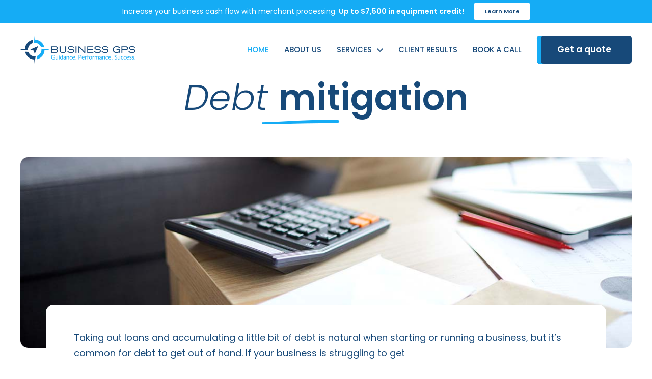

--- FILE ---
content_type: text/html
request_url: https://businessgpsllc.com/debt-mitigation
body_size: 6673
content:
<!DOCTYPE html>
<html lang="en">
  <head>
    <script type="text/javascript" src="https://secure.details24group.com/js/786636.js" ></script>
<noscript><img alt="" src="https://secure.details24group.com/786636.png" style="display:none;" /></noscript>
      <!-- Google tag (gtag.js) -->
    <script async src="https://www.googletagmanager.com/gtag/js?id=G-2JW0E77ZD5"></script>
    <script>
      window.dataLayer = window.dataLayer || [];
      function gtag(){dataLayer.push(arguments);}
      gtag('js', new Date());

      gtag('config', 'G-2JW0E77ZD5');
    </script>
    <meta charset="utf-8" />
    <meta name="viewport" content="width=device-width, initial-scale=1.0" />
    <meta http-equiv="content-type" content="text/html; charset=UTF-8" />
    <meta http-equiv="Content-Language" content="en" />
    <meta name="description" content="" />
    <meta name="keywords" content="" />
    <title>Business GPS | Debt mitigation</title>

    <link
      rel="apple-touch-icon"
      sizes="180x180"
      href="images/favicon/apple-touch-icon.png"
    />
    <link
      rel="icon"
      type="image/png"
      sizes="32x32"
      href="images/favicon/favicon-32x32.png"
    />
    <link
      rel="icon"
      type="image/png"
      sizes="16x16"
      href="images/favicon/favicon-16x16.png"
    />
    <link rel="manifest" href="images/favicon/site.webmanifest" />
    <meta name="msapplication-TileColor" content="#da532c" />
    <meta name="theme-color" content="#ffffff" />
    <link rel="icon" type="image/x-icon" href="images/favicon/favicon.ico" />

    <link rel="preconnect" href="https://fonts.googleapis.com" />
    <link rel="preconnect" href="https://fonts.gstatic.com" crossorigin />
    <link
      href="https://fonts.googleapis.com/css2?family=Poppins:ital,wght@0,300;0,400;0,500;0,600;0,700;1,300&display=swap"
      rel="stylesheet"
    />

    <link media="all" rel="stylesheet" href="./css/vendor.min.css" />
    <link media="all" rel="stylesheet" href="./css/styles.min.css" />
  </head>


  <body class="fr-page">
    <div class="wrapper">
      <!--Header start-->
      <header class="header" id="header">
        <div class="header-notification-bar">
          <div class="header-container container">
            <div class="text">Increase your business cash flow with merchant processing. <strong>Up to $7,500 in equipment credit!</strong></div>
            <div class="buttons">
              <a href="merchant-processing.html" class="button button--white"><span class="txt">Learn More</span></a>
            </div>
          </div>
        </div>
        <div class="header_content">
          <div class="header-container container">
            <a href="index.html" class="logo">
              <picture><img src="images/logo.png" alt="Logo" /></picture>
            </a>
            <nav class="header_nav">
              <ul class="menu">
                <li class="menu_item">
                  <a href="index.html" class="menu_link active">Home</a>
                </li>
                <li class="menu_item">
                  <a href="about.html" class="menu_link ">About us</a>
                </li>
                <li class="menu_item with-child menu_item--services">
                  <a href="#" class="menu_link ">Services</a>
                  <div class="submenu_wrap">
                    <!--need wrap each 4 elements-->
                    <ul class="submenu">
                      <li>
                        <a href="business-turnaround.html">
                          <h5 class="title">Business <strong>Turnaround</strong></h5>
                          <span class="text">
                            <p>We can help with business losses, bad debt structures, cash shortfalls, and other factors that have put your business into a cash crisis.</p>
                          </span>
                        </a>
                      </li>
                      <li>
                        <a href="debt-mitigation.html">
                          <h5 class="title">Debt <strong>Mitigation</strong></h5>
                          <span class="text">
                            <p>We can help reduce your fees and consolidate your debts so you can become debt-free faster. </p>
                          </span>
                        </a>
                      </li>

                      <li>
                        <a href="financial-restructuring.html">
                          <h5 class="title">
                            Financial <strong>Restructuring</strong>
                          </h5>
                          <span class="text">
                            <p>We can help reorganize your business for success. Our services will be focused on increasing the value of your company. </p>
                          </span>
                        </a>
                      </li>

                      <li>
                        <a href="financing.html">
                          <h5 class="title"><strong>Financing</strong></h5>
                          <span class="text">
                            <p>In need of capital? We can help provide access to the lenders and investors you need. </p>
                          </span>
                        </a>
                      </li>
                    </ul>
                    <ul class="submenu">
                      <li>
                        <a href="erc.html">
                          <h5 class="title">Employee <strong>Retention Credit</strong></h5>
                          <span class="text">
                            <p>Take advantage of this new COVID-19 employee retention credit while it’s available.</p>
                          </span>
                        </a>
                      </li>
                        <li>
                        <a href="eidl.html">
                          <h5 class="title">EIDL <strong>Hardship Accommodation Plan</strong></h5>
                          <span class="text">
                            <p>Take advantage of the EIDL loan modfication program to defer and reduce payments.</p>
                          </span>
                        </a>
                      </li>
                        <li>
                        <a href="merchant-processing.html">
                          <h5 class="title">Merchant <strong>Processing</strong></h5>
                          <span class="text">
                            <p>With no hidden fees, we created a sales model based on transparency.</p>
                          </span>
                        </a>
                      </li>
                      <!--<li>
                        <a href="#">
                          <h5 class="title">Debt <strong>mitigation</strong></h5>
                          <span class="text">
                            <p>Aliquam tincidunt pharetra cras aliquetem.</p>
                          </span>
                        </a>
                      </li>-->
                    </ul>
                  </div>
                </li>
                <li class="menu_item">
                  <a href="client-results.html" class="menu_link ">Client results</a>
                </li>
                   <li class="menu_item">
                  <a href="calendar-booking.html" class="menu_link ">Book a Call</a>
                </li>
                <!--<li class="menu_item">
                  <a href="#" class="menu_link ">Media room</a>
                </li>-->
                <!--<li class="menu_item">
                  <a href="faq.html" class="menu_link ">FAQ</a>
                </li>-->
                <!--<li class="menu_item with-child">
                  <a href="#" class="menu_link ">More</a>
                  <div class="submenu_wrap">
                    <ul class="submenu">
                      <li><a href="#">Blog</a></li>
                      <li><a href="#subscribe" class="scroll">Subscribe for updates</a></li>
                      <li><a href="contact.html">Contact</a></li>
                    </ul>
                  </div>
                </li>-->
              </ul>
              <div class="header_buttons">
                <a href="contact.html" class="button get-button with-shadow">
                  <span class="text">Get a quote</span>
                </a>
              </div>
            </nav>
            <button class="menu-button">
              <div class="icon"></div>
            </button>
          </div>
        </div>
      </header>

      <!--Header end-->
      <main class="content">
        <!--sections start-->
        <section class="sc hero hero--with-menu hero-financial">
          <!--<div class="hero_menu">
            <ul>
              <li>
                <a href="#" class="h5">Business <strong>&nbsp;turnaround</strong></a>
              </li>
              <li>
                <a href="#" class="h5 active"> Debt <strong>&nbsp;mitigation</strong></a>
              </li>
              <li>
                <a href="#" class="h5">Financial <strong>&nbsp;restructuring</strong> </a>
              </li>
              <li>
                <a href="#" class="h5"><strong>Financing</strong></a>
              </li>
            </ul>
          </div>-->
          <div class="container">
            <div class="row">
              <div class="col-lg-12">
                <div class="sc_text tac">
                  <h1 class="decorated">Debt <strong>mitigation</strong></h1>
                </div>
                <div class="hero_image">
                  <div class="image image--cover">
                    <picture><img src="images/mitigation/hero.jpg" alt="" /></picture>
                  </div>
                </div>
                <div class="hero-wrapped-text">
                  <div class="sc_text">
                    <p>
                      Taking out loans and accumulating a little bit of debt is natural
                      when starting or running a business, but it’s common for debt to
                      get out of hand. If your business is struggling to get
                    </p>
                    <p>
                      by every day or is constantly being hindered by piling bills, now
                      is the time to take action. Business GPS provides businesses
                      across the country with debt resolution and debt settlement
                      services, all designed to be personalized to your needs and
                      offered on a contingency basis. Learn more about how you can
                      benefit from a partnership with us and contact Business GPS today
                      to get started!
                    </p>
                  </div>
                  <div class="sc_buttons">
                    <a href="#contact" class="button with-shadow"
                      ><span class="text"
                        >Start your
                        <span class="c-blue-light ttu">&nbsp;free&nbsp;</span>
                        consultation</span
                      ></a
                    >
                  </div>
                </div>
              </div>
            </div>
          </div>
        </section>

        <section class="sc support support--what">
          <div class="container">
            <div class="row">
              <div class="col-lg-6 image-side">
                <div class="image image--cover">
                  <picture><img src="images/mitigation/how.png" alt="" /></picture>
                </div>
              </div>
              <div class="col-lg-6 text-side">
                <div class="sc_text">
                  <h2>
                    How Business GPS assists with <strong>debt resolution.</strong>
                  </h2>
                  <h4>
                    The debt resolution services from Business GPS are ideal for
                    navigating through sensitive, tough topics and for having difficult
                    conversations.
                  </h4>
                  <p>
                    We understand how stressful and worrisome it is to have bills piling
                    up and to have debt prevent your business from reaching its
                    long-term goals. Our team can help your company with any debt
                    settlement you need, including creating restructuring plans to deal
                    with high-interest loans or with daily or weekly ACH payments that
                    may be hurting your cash flow. Take advantage of our personalized
                    solutions now!
                  </p>
                </div>
                <div class="sc_buttons">
                  <a href="#contact" class="button with-shadow"
                    ><span class="text">How Business GPS can help</span></a
                  >
                </div>
              </div>
            </div>
          </div>
        </section>

        <section class="sc tb tb--mitigation">
          <div class="container">
            <div class="row">
              <div class="col-lg-7 text-side">
                <div class="sc_text">
                  <h2>
                    Why choose our <br />
                    <strong>debt settlement services</strong>
                  </h2>
                  <p>
                    When it comes to business debt consolidation and debt resolution,
                    Business GPS takes an individualized approach with each of our
                    clients. Our consultants take the time to understand your company's
                    unique situation and concerns before creating debt settlement
                    solutions. Business GPS is here to create tailor-made debt
                    mitigation plans that are designed to fit your unique needs, all on
                    a contingency basis; this means if our debt resolution personnel
                    don’t help you achieve your goals, you don’t pay anything!
                  </p>
                </div>
                <div class="sc_buttons">
                  <a href="about.html" class="button with-shadow"
                    ><span class="text">About us</span></a
                  >
                </div>
              </div>
              <div class="col-lg-5 image-side">
                <div class="image image--1-1 image--cover">
                  <picture><img src="images/mitigation/why.png" alt="" /></picture>
                </div>
              </div>
            </div>

            <div class="row">
              <div class="col-lg-7 text-side">
                <div class="sc_text">
                  <h2>
                    Inside the business <br />
                    <strong>debt consolidation program</strong>
                  </h2>
                  <p>
                    The Business GPS organization is dedicated to taking an
                    individualized approach to debt resolution and business debt
                    consolidation. After getting to know your business’ finances, we can
                    negotiate on your company’s behalf to effectuate settlements and/or
                    modifications to alleviate the pressure put on your cash flow. Our
                    debt settlement consultants can also help settle lawsuits,
                    judgments, merchant advances, liens, toxic loans, aged accounts
                    payable, and any other issues that may be impacting your cash flow.
                    Business GPS’ Alternative Dispute Resolution services can also help
                    you avoid spending time in court by coming to a mutual agreement
                    with your creditors.
                  </p>
                </div>
                <div class="sc_buttons">
                  <a href="#contact" class="button with-shadow"
                    ><span class="text"
                      >Get started
                      <span class="c-blue-light ttu">&nbsp;today&nbsp;</span></span
                    ></a
                  >
                </div>
              </div>
              <div class="col-lg-5 image-side">
                <div class="image image--1-1 image--cover">
                  <picture><img src="images/mitigation/inside.png" alt="" /></picture>
                </div>
              </div>
            </div>
          </div>
        </section>

        <section class="sc help help--alter" id="contact">
          <div class="container">
            <div class="row">
              <div class="col-lg-6 text-side">
                <div class="sc_text">
                  <h2>
                    <strong>Embrace challenges </strong> <br />
                    with Business GPS
                  </h2>
                  <h4>
                    Get the debt resolution solutions your company deserves with
                    Business GPS! Get a free consultation with us and let our experts
                    curate personalized solutions for your company.
                  </h4>
                  <p>
                    All of our services are on a contingency basis, meaning there is
                    absolutely no risk to you! You only pay us if our business debt
                    consolidation services are successful and help you meet your
                  </p>
                </div>
              </div>
              <div class="col-lg-6 form-side">
                <div class="form_wrap">
                  <form action="#" class="form form-contact">
                    <div class="row">
                      <div class="col-12">
                        <label for="help-name">Name<span>*</span></label>
                        <input
                                type="text"
                                name="contact-name"
                                id="help-name"
                                placeholder=""
                                required
                        />
                      </div>
                      <div class="col-md-6">
                        <label for="help-email">Email<span>*</span></label>
                        <input
                                type="email"
                                name="email"
                                id="help-email"
                                placeholder=""
                                required
                        />
                      </div>
                      <div class="col-md-6">
                        <label for="help-phone">Phone</label>
                        <input
                                class="phone-input"
                                type="text"
                                name="contact-phone"
                                id="help-phone"
                                placeholder=""
                        />
                      </div>
                      <div class="col-12">
                        <label for="help-how">What can we help you with?</label>
                        <input
                                type="text"
                                name="message"
                                id="help-how"
                                placeholder=""
                        />
                      </div>
                      <div class="col-12">
                        <label for="help-may"
                        >May we email you about this?<span>*</span></label
                        >
                        <select name="contact-may" id="help-may" required>
                          <option disabled selected>Select</option>
                          <option value="Yes">Yes</option>
                          <option value="No">No</option>
                        </select>
                      </div>
                      <div class="col-12 tac">
                        <button id="contactUsSubmitBtn" class="button with-shadow" type="button"
                                onclick="sendForm()">
                          <div id="contactUsLoader" class="spinner-border" role="status">
                            <span class="visually-hidden">Loading...</span>
                          </div>
                          <span id="submitText"  class="text">Submit</span>
                        </button>
                      </div>
                      <div class="col-12 tac">
                        <div class="form_text">
                          <p>
                            You agree to receive future emails and understand you may
                            opt-out at any time.
                          </p>
                        </div>
                      </div>
                    </div>
                  </form>
                </div>
              </div>
            </div>
          </div>
        </section>

        <section class="sc newsletters" id="subscribe">
          <div class="container">
            <div class="row">
              <div class="col-xl-6 col-lg-5 text-side">
                <div class="sc_text">
                  <h2 class="h3">Want to receive <br class="d-inline-block d-xl-none"><strong>more information?</strong></h2>
                </div>
              </div>
              <div class="col-xl-6 col-lg-7 form-side">
                <div class="form_wrap">
                  <form action="#" class="form">
                    <input type="text" name="newletters-name" placeholder="Name" required/>
                    <div class="line"></div>
                    <input type="email" name="newletters-name" placeholder="Email" required/>
                    <button class="button" type="submit"><span class="text">Send</span></button>
                  </form>
                </div>
              </div>
            </div>
          </div>
        </section>

        <!--sections end-->
      </main>

     <footer class="footer" id="footer">
        <div class="container">
          <div class="footer_block">
            <div class="row">
              <div class="col-lg-5 logo-text-side">
                <a href="index.html" class="logo">
                  <picture><img src="images/logo-white.png" alt="" /></picture>
                </a>
                <div class="footer_text">
                  <p>
                    Business GPS is a consulting firm that specializes in financial
                    restructuring and debt mitigation for companies of all sizes
                    across the country struggling with cash flow related issues.
                  </p>
                  <p>
                    Business GPS primarily works on a performance fee basis, so we get
                    paid upon successful resolution of the issues.
                  </p>
                </div>
              </div>
              <div class="col-lg-1 empty d-none d-lg-block"></div>
              <div class="col-lg-3 menu-side col-6">
                <div class="footer_menu-wrap">
                  <div class="footer-title">Our Services</div>
                  <ul class="footer_menu">
                    <li><a href="business-turnaround.html">Business Turnaround</a></li>
                    <li><a href="debt-mitigation.html">Debt Mitigation</a></li>
                    <li><a href="financial-restructuring.html">Financial Restructuring</a></li>
                    <li><a href="financing.html">Financing</a></li>
                  </ul>
                </div>
              </div>
              <div class="col-lg-3 menu-side menu-side-1 col-6">
                <div class="footer_menu-wrap">
                  <div class="footer-title">Quick Links</div>
                  <ul class="footer_menu">
                    <li><a href="about.html">About Us</a></li>
                    <li><a href="client-results.html">Client Results</a></li>
                    <li><a href="book-appointment.html">Book Appointment</a></li>
                    <li><a href="faq.html">FAQs</a></li>
                    <li><a href="contact.html">Contact</a></li>
                  </ul>
                  <div class="text-right">
                    <a href="https://www.inc.com/profile/business-gps" target="_blank" class="img-item">
                      <img src="images/Inc-5000-Color-Medallion-Logo.png" alt="">
                    </a>
                  </div>
                </div>
              </div>
            </div>
          </div>
          <div class="footer_block">
            <div class="row">
              <div class="col-lg-10 info-side col-md-6">
                <div class="info">
                  <div><p>183 Keith St., Suite 3, Warrenton, VA 20186</p></div>
                  <div>
                    <p>Phone: <a class="link-phone" href="tel:1-800-851-2477">1-800-851-2477</a></p>
                  </div>
                  <div>
                    <p>
                      <a class="link-mail" href="mailto:info@businessgpsllc.com"
                        >info@businessgpsllc.com</a
                      >
                    </p>
                  </div>
                </div>
              </div>
              <div class="col-lg-2 socials-side col-md-6">
                <div class="socials">
                  <div class="socials_items">
                    <a href="https://www.facebook.com/BusinessGPSLLC/" class="social" target="_blank"
                      ><span class="icon icon-facebook"></span
                    ></a>
                    <a href="https://twitter.com/BGpsllc" class="social" target="_blank"
                      ><span class="icon icon-twitter"></span
                    ></a>
                    
                  </div>
                </div>

              </div>
            </div>
          </div>
        </div>
      </footer>
      <!--Footer end-->
    </div>

    <script
      src="https://code.jquery.com/jquery-3.6.0.min.js"
      integrity="sha256-/xUj+3OJU5yExlq6GSYGSHk7tPXikynS7ogEvDej/m4="
      crossorigin="anonymous"
    ></script>
    <script
      src="https://cdnjs.cloudflare.com/ajax/libs/jquery.inputmask/5.0.7/jquery.inputmask.min.js"
      integrity="sha512-jTgBq4+dMYh73dquskmUFEgMY5mptcbqSw2rmhOZZSJjZbD2wMt0H5nhqWtleVkyBEjmzid5nyERPSNBafG4GQ=="
      crossorigin="anonymous"
      referrerpolicy="no-referrer"
    ></script>
    <script src="./js/vendor.min.js" defer></script>
    <script src="./js/app.min.js" defer></script>
    <script src="//cdn.jsdelivr.net/npm/sweetalert2@11"></script>
    <script src="./js/contactus.js"></script>

  </body>
</html>


--- FILE ---
content_type: text/css
request_url: https://businessgpsllc.com/css/styles.min.css
body_size: 25201
content:
:root {
	--c-white: #fff;
	--c-black: #000;
	--c-dark: #000427;
	--c-blue: #174979;
	--c-blue-light: rgba(21, 172, 245, 1);
	--c-blue-white: #e7f6fe;
	--c-red: #ed3434;
	--c-green: #00a363;
	--font-sans-serif: "Poppins", sans-serif;
	--font-sans-serif-header: "Poppins", sans-serif;
	--font-serif: ui-sans-serif, system-ui, -apple-system, BlinkMacSystemFont,
		"Segoe UI", Roboto, "Helvetica Neue", Arial, "Noto Sans", sans-serif,
		"Apple Color Emoji", "Segoe UI Emoji", "Segoe UI Symbol", "Noto Color Emoji";
	--base-bg: var(--c-white);
	--base-ff: var(--font-sans-serif);
	--base-fz: 1.8rem;
	--base-lh: 1.666666667;
	--base-tc: var(--c-blue);
	--base-lc: inherit;
	--base-mw: 320px;
	--base-ts: 0.2s;
	--base-rd: 1rem;
	--gap: 1.5rem;
	--btn-fz: 1.9rem;
	--btn-ff: var(--font-sans-serif);
	--btn-pd: 1em 1.875em;
	--btn-height: 3.684210526em;
	--btn-rd: 0.3125em;
	--btn-bg: var(--c-blue);
	--btn-color: var(--c-white);
	--h-s-h1: 8rem;
	--h-s-h2: 5rem;
	--h-s-h3: 3rem;
	--h-s-h4: 2.4rem;
	--h-s-h5: 2.1rem;
	--h-s-h6: 1.8rem;
	--theme-color: rgba(21, 172, 245, 1);
	--theme-color-secondary: #174979;
	--theme-color-orange: #FBA756;
	--theme-color-blue: #057FD4;
	--theme-color-violet: #6E68F1;
	--theme-color-cyan: #00C6EE;
	--theme-color-dark: #102941;
	--theme-color-black: #061624;
}

.clearfix:after {
	content: "";
	display: block;
	clear: both;
}

.sr-only {
	position: absolute;
	width: 1px;
	height: 1px;
	margin: -1px;
	padding: 0;
	overflow: hidden;
	clip: rect(0, 0, 0, 0);
	border: 0;
}

.sr-only-focusable:active, .sr-only-focusable:focus {
	position: static;
	width: auto;
	height: auto;
	margin: 0;
	overflow: visible;
	clip: auto;
}

.ellipsis {
	overflow: hidden;
	white-space: nowrap;
	text-overflow: ellipsis;
}

*,
*:before,
*:after {
	box-sizing: border-box;
}

html {
	font-size: 62.5%;
}

body {
	-webkit-font-smoothing: antialiased;
	-moz-osx-font-smoothing: grayscale;
	color: var(--base-tc);
/* 	background: url("../images/background.png"), var(--base-bg); */
	background: var(--base-bg);
	font: var(--base-fz)/var(--base-lh) var(--base-ff);
	min-width: var(--base-mw);
	font-weight: 400;
	overflow-anchor: none;
}

img {
	max-width: 100%;
	height: auto;
}

.gm-style img {
	max-width: none;
}

h1,
.h1,
h2,
.h2,
h3,
.h3,
h4,
.h4,
h5,
.h5,
h6,
.h6,
.h {
	margin: 0;
	line-height: 1.2;
	font-family: var(--font-sans-serif-header);
}
h1:not(:last-child),
.h1:not(:last-child),
h2:not(:last-child),
.h2:not(:last-child),
h3:not(:last-child),
.h3:not(:last-child),
h4:not(:last-child),
.h4:not(:last-child),
h5:not(:last-child),
.h5:not(:last-child),
h6:not(:last-child),
.h6:not(:last-child),
.h:not(:last-child) {
	margin-bottom: 3rem;
}

h1,
.h1 {
	font-size: var(--h-s-h1);
}

h2,
.h2 {
	font-size: var(--h-s-h2);
}

h3,
.h3 {
	font-size: var(--h-s-h3);
}

h4,
.h4 {
	font-size: var(--h-s-h4);
	font-weight: 500;
	line-height: 1.458333333;
}

h5,
.h5 {
	font-size: var(--h-s-h5);
}

h6,
.h6 {
	font-size: var(--h-s-h6);
}

p {
	margin: 0;
}
p:not(:last-child) {
	margin-bottom: 1.25em;
}

a {
	color: inherit;
	text-decoration: none;
}
a:hover {
	text-decoration: underline;
}

ul {
	padding-left: 1.25em;
}

strong {
	font-weight: 600 !important;
}

.lt {
	font-weight: 300 !important;
}

.rg {
	font-weight: 400 !important;
}

.md {
	font-weight: 500 !important;
}

.sbd {
	font-weight: 600 !important;
}

.bd {
	font-weight: 700 !important;
}

.under {
	text-decoration: underline;
}

.ttu {
	text-transform: uppercase;
}

.tar {
	text-align: right;
}

.tal {
	text-align: left;
}

.tac {
	text-align: center;
}

.c-red {
	color: var(--c-red) !important;
}

.c-blue {
	color: var(--c-blue) !important;
}

.c-blue-light {
	color: var(--c-blue-light) !important;
}

.c-green {
	color: var(--c-green) !important;
}

.icon {
	--i-size: 2rem;
	fill: currentColor;
	stroke: currentColor;
	color: inherit;
	min-width: var(--i-size);
	width: var(--i-size);
	height: var(--i-size);
	display: inline-block;
	-webkit-mask-size: contain;
	-webkit-mask-position: center center;
	-webkit-mask-repeat: no-repeat;
	background-color: currentColor;
	-webkit-mask-image: none;
	mask-image: none;
}
.icon-chevron--down {
	-webkit-mask-image: url("../images/icons/icon-chevron--down.svg");
	mask-image: url("../images/icons/icon-chevron--down.svg");
}
.icon-arrow--right {
	-webkit-mask-image: url("../images/icons/icon-arrow--right.svg");
	mask-image: url("../images/icons/icon-arrow--right.svg");
}
.icon-facebook {
	-webkit-mask-image: url("../images/icons/icon-facebook.svg");
	mask-image: url("../images/icons/icon-facebook.svg");
}
.icon-twitter {
	-webkit-mask-image: url("../images/icons/icon-twitter.svg");
	mask-image: url("../images/icons/icon-twitter.svg");
}
.icon-rss {
	-webkit-mask-image: url("../images/icons/icon-rss.svg");
	mask-image: url("../images/icons/icon-rss.svg");
}
.icon-quote {
	-webkit-mask-image: url("../images/icons/icon-quote.svg");
	mask-image: url("../images/icons/icon-quote.svg");
}
.icon-phone {
	-webkit-mask-image: url("../images/icons/icon-phone.svg");
	mask-image: url("../images/icons/icon-phone.svg");
}
.icon-place {
	-webkit-mask-image: url("../images/icons/icon-place.svg");
	mask-image: url("../images/icons/icon-place.svg");
}
.icon-clock {
	-webkit-mask-image: url("../images/icons/icon-clock.svg");
	mask-image: url("../images/icons/icon-clock.svg");
}

.logo {
	position: relative;
	display: flex;
	align-items: center;
	align-content: center;
	justify-content: inherit;
	flex-wrap: nowrap;
	flex-direction: row;
	width: 100%;
	transition: all var(--base-ts) ease-in-out;
	color: inherit;
	max-width: 28.5rem;
}
.logo picture {
	position: relative;
	width: 100%;
	height: 100%;
	display: flex;
	align-items: center;
	align-content: center;
	justify-content: inherit;
	flex-wrap: nowrap;
	flex-direction: row;
}
.logo img {
	width: 100%;
	height: auto;
	pointer-events: none;
}

.image {
	position: relative;
	display: flex;
	width: 100%;
	height: auto;
}
.image picture {
	position: relative;
	display: flex;
	align-items: center;
	align-content: center;
	justify-content: inherit;
	flex-wrap: nowrap;
	flex-direction: row;
	width: 100%;
	min-height: 100%;
	height: auto;
	z-index: 1;
}
.image img {
	width: 100%;
}
.image--block-title picture {
	justify-content: flex-start;
}
.image--block-title img {
	object-fit: contain;
	width: auto;
	max-height: 11.5rem;
}

.image--cover {
	min-height: 100%;
	height: auto;
}
.image--cover img {
	position: absolute;
	left: 0;
	top: 0;
	width: 100%;
	height: 100%;
	object-fit: cover;
}

.image--1-1 picture {
	padding-top: 100%;
}
.image--3-2 picture {
	padding-top: 66.66%;
}
.image--3-4 picture {
	padding-top: 75%;
}
.image--4-5 picture {
	padding-top: 120%;
}
.image--16-9 picture {
	padding-top: 56.25%;
}

body {
	position: relative;
	width: 100%;
}

.wrapper {
	position: relative;
	width: 100%;
	display: flex;
	flex-direction: column;
	min-height: calc(var(--vh, 1vh) * 100);
	overflow: hidden;
}

.content {
	display: flex;
	flex-direction: column;
	flex: 1;
	z-index: 0;
	padding-top: 15rem;
}

.container {
	padding: 0 var(--gap);
}

.row {
	margin: 0 calc(-1 * var(--gap));
}
.row > div {
	padding: 0 var(--gap);
}

.inf {
	position: relative;
	display: flex;
	align-items: center;
	align-content: center;
	justify-content: center;
	text-align: center;
	color: var(--c-blue-light);
	font-size: 1.5rem;
	font-style: italic;
	margin-top: 1.5rem;
}
.inf .image {
	width: 1.7rem;
	min-width: 1.7rem;
	margin: 0 !important;
	margin-right: 1rem !important;
}

.sc {
	--sc-pd: 4rem 0;
	--sc-bg: transparent;
	position: relative;
	width: 100%;
	padding: var(--sc-pd);
	background: var(--sc-bg);
}
.sc img {
	pointer-events: none;
}
.sc h1,
.sc h2 {
	font-style: italic;
	font-weight: 400;
}
.sc h1 strong,
.sc h2 strong {
	font-style: normal;
}
.sc_text {
	position: relative;
}
.sc_text:not(:last-child) {
	margin-bottom: 4rem;
}

.sc_buttons {
	position: relative;
	display: flex;
	flex-wrap: wrap;
	margin: -1rem;
}
.sc_buttons .button {
	margin: 1rem;
}

.sc_bg {
	position: absolute;
	z-index: 0;
	left: 0;
	top: 0;
	width: 100%;
	height: 100%;
}

.hero {
	--sc-pd: 10rem 0;
}
.hero-extra-message {
	position: absolute;
	right: 6rem;
	bottom: 5rem;
	z-index: 1;
}
.hero-extra-message h4 {
	font-style: italic;
	font-weight: 400;
}
.hero_image {
	position: relative;
	border-radius: 1.5rem;
	height: 37.5rem;
	overflow: hidden;
	z-index: 0;
}
.hero-wrapped-text {
	position: relative;
	margin: 0 5rem;
	border-radius: 1.5rem;
	z-index: 1;
	background: var(--c-white);
	margin-top: -8.5rem;
	padding: 5rem 5.5rem;
}
.hero-home {
	background-image: url("../images/home/skyline.png");
	background-repeat: no-repeat;
	background-position: center center;
	background-size: cover;
	color: var(--c-white);
	height: calc(var(--vh, 1vh) * 100 - 15rem);
	min-height: 60rem;
	max-height: 92rem;
	display: flex;
	align-items: center;
	align-content: center;
}
.hero-home p {
	max-width: 95rem;
}
.hero-home .decorated {
	position: relative;
	display: inline;
}
.hero-home .decorated:after {
	content: "";
	position: absolute;
	left: 0;
	bottom: -1rem;
	height: 1.2rem;
	width: 100%;
	background-image: url("../images/home/hero-decor-2.png");
	background-repeat: no-repeat;
	background-size: 100% auto;
	background-position: center center;
}
.hero-financial {
	padding-bottom: 12rem;
}
.hero-financial .hero_image {
	margin-top: 7.5rem;
}
.hero-financial .hero-wrapped-text {
	padding-bottom: 0;
}
.hero-financial .container > .row {
	align-items: center;
	align-content: center;
	margin-bottom: -4rem;
}
.hero-financial .container > .row > div {
	margin-bottom: 4rem;
}
.hero-financial .decorated {
	position: relative;
}
.hero-financial .decorated:after {
	content: "";
	position: absolute;
	left: -5rem;
	bottom: -1rem;
	height: 0.9rem;
	width: 100%;
	background-image: url("../images/fr/brush.png");
	background-repeat: no-repeat;
	background-size: auto 100%;
	background-position: center center;
}
.hero_menu {
	margin-bottom: 9rem;
	position: relative;
	z-index: 1;
}
.hero_menu:before {
	content: "";
	position: absolute;
	width: 100vw;
	left: 50%;
	transform: translateX(-50%);
	height: 100%;
	background: #f3f6f8;
}
.hero_menu ul {
	position: relative;
	list-style: none;
	margin: 0;
	padding: 0;
	display: flex;
	justify-content: center;
}
.hero_menu ul li {
	margin: 0 5rem;
}
.hero_menu ul a {
	position: relative;
	display: flex;
	align-items: center;
	align-content: center;
	justify-content: center;
	padding: 2.75rem 0;
	font-style: italic;
	background: #f3f6f8;
	z-index: 1;
	text-decoration: none;
}
.hero_menu ul a strong {
	font-style: normal;
}
.hero_menu ul a:after, .hero_menu ul a:before {
	content: "";
	position: absolute;
}
.hero_menu ul a:after {
	height: 0.2rem;
	width: 100%;
	background: var(--c-blue-light);
	left: 0;
	bottom: 0;
	opacity: 0;
}
.hero_menu ul a:before {
	width: 2rem;
	height: 2rem;
	transform: rotate(45deg);
	background: linear-gradient(-45deg, var(--c-blue-light) 0%, var(--c-blue-light) 50%, rgba(255, 255, 255, 0) 50%, rgba(255, 255, 255, 0) 100%);
	bottom: -0.8rem;
	z-index: -1;
	opacity: 0;
}
.hero_menu ul a.active:after, .hero_menu ul a.active:before {
	opacity: 1;
}
.hero-default {
	--sc-pd: 2rem 0;
	--sc-bg: #f3f6f8;
	--h-s-h1: 3.5rem;
	display: flex;
	align-items: center;
	align-content: center;
	min-height: 13rem;
}
.hero-default:before {
	content: "";
	position: absolute;
	right: 0;
	top: 0;
	height: 100%;
	width: 100%;
	background-image: url("../images/hero-decor.png");
	background-size: auto 100%;
	background-repeat: no-repeat;
	background-position: center right;
}
.hero-default--faq {
	--sc-bg: var(--c-blue);
	color: var(--c-white);
}
.hero-default--faq:before {
	background-image: url("../images/hero-faq.png");
	background-repeat: repeat-x;
	background-position: center center;
	background-size: auto 100%;
}
.hero-default--faq h1 {
	display: flex;
	align-items: center;
	align-content: center;
	justify-content: center;
}
.hero-default--faq h1 .image {
	width: 4.9rem;
	margin-right: 1rem;
}
.hero-turn {
	--sc-pd: 20rem 0 6.8rem 0;
}
.hero-turn_content {
	position: relative;
	border-radius: 1.5rem;
	border: 1px solid var(--c-blue-light);
}
.hero-turn .image {
	max-width: 33rem;
	width: 33rem;
	min-width: 33rem;
	margin: -4rem auto -6.9rem auto;
	z-index: 1;
}
.hero-turn .row {
	align-items: center;
	align-content: center;
	margin: 0;
}
.hero-turn .text-side {
	padding: 5rem var(--gap);
}
.hero-financing {
	--sc-pd: 20rem 0 6.8rem 0;
}
.hero-financing_content {
	position: relative;
	border-radius: 1.5rem;
	border: 1px solid var(--c-blue-light);
}
.hero-financing .image {
	max-width: 38.5rem;
	width: 38.5rem;
	min-width: 38.5rem;
	margin: -4rem auto -6.9rem auto;
	z-index: 1;
}
.hero-financing .row {
	align-items: center;
	align-content: center;
	margin: 0;
}
.hero-financing .text-side {
	padding: 5rem var(--gap);
}

.support {
	--sc-pd: 10rem 0 0 0;
	border-bottom: 1px solid #15acf5;
}
.support .text-side {
	padding: 6rem var(--gap);
}
.support .image {
	display: flex;
	justify-content: flex-end;
}
.support .image picture {
	min-width: 100vw;
	margin: 0 calc((100% - 100vw) / 2);
}
.support_head {
	border-bottom: 1px solid #15acf5;
	padding-bottom: 4rem;
}
.support_head .sc_text {
	padding: 0;
}
.support--what {
	padding-top: 0;
	border-top: 1px solid #15acf5;
}

.tb {
	--sc-pd: 8rem 0;
	border-bottom: 1px solid #15acf5;
}
.tb .row {
	align-items: center;
	align-content: center;
}
.tb h2 .decorated {
	position: relative;
}
.tb h2 .decorated:after {
	content: "";
	position: absolute;
	left: 0rem;
	bottom: 0rem;
	height: 0.9rem;
	width: 15rem;
	background-image: url("../images/fr/brush.png");
	background-repeat: no-repeat;
	background-size: contain;
	background-position: center center;
}
.tb h2.d-line {
	position: relative;
	padding-bottom: 2rem;
	margin-bottom: 4rem;
}
.tb h2.d-line:before {
	content: "";
	position: absolute;
	width: 11rem;
	height: 0.2rem;
	background: var(--c-blue-light);
	left: 0;
	right: 0;
	margin: 0 auto;
	bottom: 0;
}
.tb ul {
	display: grid;
	grid-template-columns: repeat(2, 1fr);
	grid-gap: 2rem;
	gap: 2rem;
	padding-left: 0;
	max-width: 67.5rem;
	text-align: left !important;
}
.tb ul li {
	position: relative;
	list-style: none;
	padding-left: 3rem;
}
.tb ul li:before {
	content: "";
	position: absolute;
	width: 2.2rem;
	height: 2.2rem;
	left: 0;
	top: 0.3rem;
	-webkit-mask-size: contain;
	-webkit-mask-position: center center;
	-webkit-mask-repeat: no-repeat;
	background-color: var(--c-blue-light);
	-webkit-mask-image: url("../images/icons/icon-cm.svg");
	mask-image: url("../images/icons/icon-cm.svg");
}
.tb .image {
	max-width: 60.5rem;
	margin-left: auto;
	min-height: inherit;
}
.tb .image:after {
	content: "";
	position: absolute;
	width: 43.4rem;
	height: 40.1rem;
	/*background-image: url("../images/home/who-decor.png");*/
	background-repeat: no-repeat;
	background-size: contain;
	background-position: center center;
	right: -5.5rem;
	bottom: -5.5rem;
}
.tb .image picture {
	border-radius: 100%;
	overflow: hidden;
}
.tb .image .txt {
	position: absolute;
	z-index: 2;
	right: 0;
	bottom: 0;
	padding: 2rem;
	color: var(--c-white);
	font-style: italic;
}
.tb .image .txt strong {
	font-weight: 700;
}
.tb .image .txt .decorated {
	position: relative;
}
.tb .image .txt .decorated:after {
	content: "";
	position: absolute;
	left: 0;
	bottom: -1rem;
	height: 0.6rem;
	width: 100%;
	background-image: url("../images/fr/brush.png");
	background-repeat: no-repeat;
	background-size: contain;
	background-position: center center;
}
.tb .image--normal {
	border-radius: 0;
	max-width: 55rem;
	margin-left: auto;
}
.tb .image--normal:after {
	width: 10.9rem;
	height: 7.6rem;
	left: -4.8rem;
	right: auto;
	top: 7.4rem;
	bottom: auto;
	/*background-image: url("../images/about/decor.png");*/
	z-index: 2;
}
.tb .image--normal picture {
	border-radius: 0;
}
.tb .row:not(:last-child) {
	margin-bottom: 8rem;
}
.tb .row:nth-child(2n) {
	flex-direction: row-reverse;
}
.tb figure {
	position: relative;
	margin: 0;
	padding: 0;
	padding-left: 8rem;
	text-align: left !important;
}
.tb figure:not(:last-child) {
	margin-bottom: 2rem;
}
.tb figure blockquote {
	position: relative;
	font-style: italic;
	font-weight: 700;
}
.tb figure blockquote:before {
	content: "";
	position: absolute;
	height: 100%;
	width: 1.7rem;
	top: 0;
	left: -4.4rem;
	-webkit-mask-size: contain;
	-webkit-mask-position: center center;
	-webkit-mask-repeat: no-repeat;
	background: var(--c-blue-light);
	-webkit-mask-image: url("../images/about/quote-line.png");
	mask-image: url("../images/about/quote-line.png");
}
.tb--style-1 .row {
	align-items: flex-start;
	align-content: flex-start;
}
.tb--just-text .image:before, .tb--just-text .image:after {
	display: none;
}
.tb--blue {
	--sc-bg: var(--c-blue);
	color: var(--c-white);
}
.tb--light {
	--sc-bg: #e7f6fe;
}
.tb--turn-2 {
	padding-bottom: 10rem;
}
.tb--turn h5 {
	font-style: italic;
}
.tb--turn .image--normal {
	margin: 0;
	margin-right: auto;
	max-width: 65rem;
}
.tb--turn .image--normal:after {
	display: none;
}
.tb--turn .empty {
	width: 6rem;
	flex: 0 0 auto;
}
.tb--turn .row:nth-child(2) .image--normal {
	margin-right: 0;
	margin-left: auto;
	margin-top: 6rem;
	background: #e4e4e4;
	border-radius: 2rem;
}
.tb--turn .row:nth-child(2) .image--normal picture {
	transform: translateY(-6rem);
}
.tb--financing-2 {
	padding-bottom: 10rem;
}
.tb--financing h5 {
	font-style: italic;
}
.tb--financing .image--normal {
	margin: 0;
	margin-right: auto;
	max-width: 65rem;
}
.tb--financing .image--normal:after {
	display: none;
}
.tb--financing .empty {
	width: 6rem;
	flex: 0 0 auto;
}
.tb--financing .row:nth-child(2) .image--normal {
	margin-right: 0;
	margin-left: auto;
}
.tb--terc {
	border-bottom: none;
}
.tb--terc .under {
	-webkit-text-decoration-color: #15acf5;
					text-decoration-color: #15acf5;
}
.tb--terc h5 {
	font-style: normal;
	font-weight: 400;
}
.tb--terc h5 strong {
	font-weight: 700;
}
.tb--terc-1 {
	border-bottom: none;
}
.tb--terc-1 .image:before, .tb--terc-1 .image:after {
	display: none;
}
.tb--terc-1 .button {
	width: 100%;
	max-width: 36rem;
}
.tb--terc-1 .inf {
	max-width: 36rem;
}
.tb--terc-1 ul {
	grid-template-columns: repeat(1, 1fr);
}
.tb--terc-1 ul:not(:last-child) {
	margin-bottom: 4rem;
}

.testimonials {
	--sc-pd: 15rem 0 4.6rem 0;
	--sc-bg: linear-gradient(
		180deg,
		rgba(21, 172, 245, 0.1) 0%,
		#e7f6fe 45%,
		rgba(255, 255, 255, 0)
	);
}
.testimonials_head {
	position: relative;
	display: flex;
	flex-wrap: wrap;
	align-items: center;
	align-content: center;
}
.testimonials_head .sc_text {
	flex: 1;
}
.testimonials_head .swiper_buttons {
	margin-left: auto;
}
.testimonials_head:not(:last-child) {
	margin-bottom: 4rem;
}
.testimonials .item {
	position: relative;
	min-height: 100%;
	border-radius: 1.5rem;
	padding: 4rem 5rem;
	background: var(--c-blue);
	color: var(--c-white);
	max-width: 59.5rem;
	display: flex;
	flex-direction: column;
		min-height: 600px;
}
.testimonials .item_icon .icon {
	--i-size: 5rem;
}
.testimonials .item_text {
	margin-bottom: 2rem;
}
.testimonials .item_author {
	margin-top: auto;
}
.testimonials .swiper-container {
	overflow: visible;
}
.testimonials .swiper-slide {
	width: auto;
}

.help {
	--sc-pd: 4.6rem 0 9.2rem 0;
}
.help .sized {
	--h-s-h2: 10rem;
}
.help .container > .row {
	align-items: center;
	align-content: center;
	margin-bottom: -4rem;
}
.help .container > .row > div {
	margin-bottom: 4rem;
}
.help .form {
	position: relative;
}
.help .form_wrap {
	position: relative;
	border-radius: 1.5rem;
	background: #f3f3f3;
	padding: 4rem 3rem;
}
.help .form_text {
	font-size: 1.3rem;
	margin: 0 -2rem;
}
.help .form .row {
	margin-bottom: -1.7rem;
}
.help .form .row > div {
	margin-bottom: 1.7rem;
}
.help .form label {
	position: relative;
	display: block;
	line-height: 1;
	margin-bottom: 1.1rem;
	font-size: 1.6rem;
}
.help .form label span {
	color: var(--c-blue-light);
}
.help .form input {
	position: relative;
	display: inline-flex;
	border-style: solid;
	border-width: 0.2rem;
	border-color: #174979;
	border-radius: var(--base-rd);
	outline: none;
	padding: 1rem 2rem;
	color: var(--c-blue);
	width: 100%;
	min-height: 6rem;
}
.help .form input[name=newletters-name] {
	max-width: 19rem;
}
.help .form input::-webkit-input-placeholder {
	color: var(--c-blue);
	opacity: 0.6;
}
.help .form input::-moz-placeholder {
	opacity: 1;
	color: var(--c-blue);
	opacity: 0.6;
}
.help .form input:-moz-placeholder {
	color: var(--c-blue);
	opacity: 0.6;
}
.help .form input:-ms-input-placeholder {
	color: var(--c-blue);
	opacity: 0.6;
}
.help .form input.placeholder {
	color: var(--c-blue);
	opacity: 0.6;
}
.help .form select {
	position: relative;
	display: inline-flex;
	border-style: solid;
	border-width: 0.2rem;
	min-height: 6rem;
	border-color: #174979;
	border-radius: var(--base-rd);
	background: url("../images/icons/icon-chevron--down.svg"), var(--c-white);
	background-repeat: no-repeat;
	background-size: 1.2rem auto;
	background-position: center right 1rem;
	outline: none;
	padding: 0.2rem 2rem;
	color: #797979;
	width: 100%;
	-webkit-appearance: none;
					appearance: none;
}
.help .form select option {
	color: var(--c-blue);
}
.help .form select[name=newletters-name] {
	max-width: 19rem;
}
.help .form select::-webkit-input-placeholder {
	color: var(--c-blue);
	opacity: 0.6;
}
.help .form select::-moz-placeholder {
	opacity: 1;
	color: var(--c-blue);
	opacity: 0.6;
}
.help .form select:-moz-placeholder {
	color: var(--c-blue);
	opacity: 0.6;
}
.help .form select:-ms-input-placeholder {
	color: var(--c-blue);
	opacity: 0.6;
}
.help .form select.placeholder {
	color: var(--c-blue);
	opacity: 0.6;
}
.help .form select.selected {
	color: var(--c-blue);
}
.help .form .button {
	margin: 0 auto;
}
.help_info {
	position: relative;
	display: flex;
	flex-wrap: wrap;
	justify-content: space-between;
	padding: 5rem var(--gap) !important;
	border-top: 1px solid var(--c-blue-light);
	border-bottom: 1px solid var(--c-blue-light);
	margin: 0 calc(-2 * var(--gap));
}
.help_info:not(:last-child) {
	margin-bottom: 9rem;
}
.help_info > * {
	padding: 0 calc(2 * var(--gap));
}
.help_info > *:not(:last-child) {
	margin-bottom: calc(2 * var(--gap));
}
.help-link {
	position: relative;
	display: flex;
	align-items: baseline;
	align-content: inherit;
	text-decoration: none;
	color: var(--c-blue-light);
	font-size: 1.8rem;
	font-weight: 600;
}
.help-link .icon {
	--i-size: 1.8rem;
	margin-right: 0.5rem;
	transform: translateY(0.3rem);
}
.help-link .txt {
	flex: 1;
}
.help--alter .sc_text {
	max-width: 60rem;
}
.help--contact {
	--sc-pd: 9rem 0 12rem 0;
}
.help--contact h3 {
	font-style: italic;
	font-weight: 400;
}
.help--contact h3 strong {
	font-style: normal;
}

.help-with {
	--sc-pd: 0;
}
.help-with .row {
	margin: 0;
}
.help-with .row > div {
	padding: 0;
}
.help-with .image {
	aspect-ratio: 1/1;
	display: flex;
	justify-content: flex-end;
}
.help-with .image picture {
	min-width: 100vw;
	margin: 0 calc((100% - 100vw) / 2);
}
.help-with .sc_text {
	padding-left: 6rem;
	padding-top: 12.5rem;
}
.help-with .sc_text:not(:last-child) {
	margin-bottom: 2rem;
}
.help-with .accordion {
	grid-gap: 0;
}
.help-with .accordion-item {
	box-shadow: none;
	padding: 2.25rem 0rem 2.25rem 12rem;
	border-radius: 0;
}
.help-with .accordion-item:before {
	content: "";
	position: absolute;
	z-index: 0;
	left: 0;
	top: 0;
	height: 100%;
	opacity: 0;
	transition: all var(--base-ts) ease-in-out;
	background: #15acf5;
	min-width: 100vw;
	margin: 0 calc((100% - 100vw) / 2);
}
.help-with .accordion-item:not(:last-child):after {
	content: "";
	position: absolute;
	bottom: 0;
	left: 0;
	border-bottom: 1px solid #15acf5;
	min-width: 100vw;
	margin: 0 calc((100% - 100vw) / 2);
}
.help-with .accordion-item_head {
	justify-content: flex-start;
	padding: 1.5rem 0;
	background: none;
}
.help-with .accordion-item_head h3 {
	font-weight: 300;
	color: #b1c8df;
}
.help-with .accordion-item_head .icon {
	--i-size: 3.3rem;
	color: var(--c-blue-light);
	min-width: 3.3rem;
	margin-left: 0;
	margin-right: 3.5rem;
	transform: none !important;
}
.help-with .accordion-item_inner {
	padding-left: 6.8rem;
}
.help-with .accordion-item.open:before {
	opacity: 5%;
}
.help-with .accordion-item.open:after {
	opacity: 0;
}
.help-with .accordion-item.open .accordion-item_head h3 {
	font-weight: 600;
}
.help-with .accordion-item.open .accordion-item_head h3,
.help-with .accordion-item.open .accordion-item_head .icon {
	color: var(--c-blue);
}

.newsletters {
	--sc-pd: 4rem 0;
	--sc-bg: var(--c-blue-white);
	margin-top: auto;
}
.newsletters .row {
	align-items: center;
	align-content: center;
	margin-bottom: -4rem;
}
.newsletters .row > div {
	margin-bottom: 4rem;
}
.newsletters .form {
	position: relative;
	display: flex;
	border-radius: var(--base-rd) 0 0 var(--base-rd);
	background: var(--c-white);
	align-items: center;
	align-content: center;
}
.newsletters .form_wrap {
	position: relative;
}
.newsletters .form input {
	position: relative;
	display: inline-flex;
	border: none;
	outline: none;
	padding: 2rem 3.5rem;
	color: var(--c-blue);
}
.newsletters .form input[name=newletters-name] {
	max-width: 19rem;
}
.newsletters .form input::-webkit-input-placeholder {
	color: var(--c-blue);
	opacity: 0.6;
}
.newsletters .form input::-moz-placeholder {
	opacity: 1;
	color: var(--c-blue);
	opacity: 0.6;
}
.newsletters .form input:-moz-placeholder {
	color: var(--c-blue);
	opacity: 0.6;
}
.newsletters .form input:-ms-input-placeholder {
	color: var(--c-blue);
	opacity: 0.6;
}
.newsletters .form input.placeholder {
	color: var(--c-blue);
	opacity: 0.6;
}
.newsletters .form .button {
	margin-left: auto;
}
.newsletters .form .line {
	position: relative;
	display: inline-block;
	width: 0.1rem;
	min-width: 0.1rem;
	height: 3.7rem;
	background: var(--c-blue);
	opacity: 0.5;
}

.cb {
	--sc-pd: 10rem 0 12rem 0;
}
.cb .row {
	margin-bottom: -6rem;
}
.cb .row > div {
	margin-bottom: 6rem;
}

.cr {
	--sc-pd: 10rem 0 12rem 0;
}
.cr .row {
	margin-bottom: -6rem;
}
.cr .row > div {
	margin-bottom: 6rem;
}

.get-started {
	--sc-pd: 4rem 0;
	--sc-bg: var(--c-blue-light);
	color: var(--c-white);
	margin-top: auto;
}
.get-started h2 {
	font-style: normal;
}
.get-started .container {
	display: flex;
	align-items: center;
	align-content: center;
	justify-content: space-between;
}
.get-started .sc_text {
	margin-bottom: 2rem;
}

.contact-cta {
	--sc-pd: 5rem 0 10rem 0;
	--sc-bg: transparent;
	margin-top: auto;
}
.contact-cta_content {
	position: relative;
	border-radius: 1.5rem;
	background: var(--c-blue);
	color: var(--c-white);
	display: flex;
	align-items: center;
	align-content: center;
	padding: 4rem;
	max-width: 79rem;
	margin: 0 auto;
}
.contact-cta_content:before {
	content: "";
	position: absolute;
	left: 0;
	top: 0;
	height: 11.5rem;
	width: 9.5rem;
	background-image: url("../images/contact-cta-icon.png");
	background-repeat: no-repeat;
	background-position: bottom right;
	background-size: 11.9rem auto;
	z-index: 1;
}
.contact-cta_content h2 {
	font-style: normal;
}
.contact-cta_content .sc_text {
	flex: 1;
	text-align: center;
	margin-bottom: 2rem;
}

.faq {
	--sc-pd: 8rem 0 5rem 0;
}
.faq .accordion {
	max-width: 111rem;
	margin: 0 auto;
	font-size: 1.6rem;
}
.faq .accordion ol,
.faq .accordion ul {
	padding-left: 1.25em;
}

.advs {
	--sc-pd: 10rem 0 2rem 0;
	--sc-bg: var(--c-white);
}
.advs .row {
	--gap: 0.1rem;
}
.advs .row > div:nth-child(1) {
	background: #174979;
}
.advs .row > div:nth-child(2) {
	background: #2e5b86;
}
.advs .row > div:nth-child(3) {
	background: #5c7fa1;
}
.advs .adv {
	position: relative;
	padding: 4rem;
	color: var(--c-white);
}
.advs .adv > *:not(:last-child) {
	margin-bottom: 2rem;
}
.advs .adv-icon {
	position: relative;
	display: inline-block;
	height: 5.2rem;
	width: 5.2rem;
	-webkit-mask-size: contain;
	-webkit-mask-position: center left;
	-webkit-mask-repeat: no-repeat;
	background-color: currentColor;
}
.advs .adv-icon--calc {
	-webkit-mask-image: url("../images/calc.svg");
	mask-image: url("../images/calc.svg");
}
.advs .adv-icon--doc {
	-webkit-mask-image: url("../images/doc.svg");
	mask-image: url("../images/doc.svg");
}
.advs .adv-icon--gov {
	-webkit-mask-image: url("../images/gov.svg");
	mask-image: url("../images/gov.svg");
}

.learn-more {
	--sc-pd: 10rem 0;
	--sc-bg: #c0e1f1;
}
.learn-more h2 {
	margin-bottom: 2rem;
}
.learn-more .row {
	margin-bottom: -2rem;
}
.learn-more .row > div {
	margin-bottom: 2rem;
}
.learn-more .button {
	--btn-fz: 1.7rem;
	--btn-height: 3.235294118em;
	width: 100%;
}
.learn-more .form {
	position: relative;
	display: flex;
}
.learn-more .form_field {
	flex: 1;
}
.learn-more .form_field-actions {
	flex: none;
	width: 22.5rem;
}
.learn-more .form_field:not(:last-child) {
	margin-right: 2rem;
}
.learn-more .form input {
	position: relative;
	width: 100%;
	height: 5.5rem;
	border-radius: 0.8rem;
	background: var(--c-white);
	padding: 1.5rem;
	border: none;
	outline: none;
}

.about-page .tb h4 {
	font-style: italic;
	font-weight: 700;
}
.about-page .tb .image:after {
	left: -5.5rem;
	right: auto;
}

.bt-page .help {
	padding-top: 10rem;
}

.faq-page .content {
	padding-top: 10.5rem;
}
.faq-page .button {
	--btn-fz: 1.7rem;
	--btn-height: 3.235294118em;
	border-radius: 4.8rem;
	font-weight: 400;
}

.button {
	position: relative;
	display: inline-flex;
	align-items: center;
	align-content: center;
	justify-content: center;
	padding: var(--btn-pd);
	height: var(--btn-height);
	font-family: var(--btn-ff);
	font-size: var(--btn-fz);
	background: var(--btn-bg);
	color: var(--btn-color);
	border: none;
	text-transform: none;
	text-decoration: none !important;
	border-radius: var(--btn-rd);
	transition: all 0.3s ease-in-out;
	line-height: 1;
	cursor: pointer;
	font-weight: 600;
}
.button > * {
	position: relative;
	display: inline-flex;
	align-items: center;
	align-content: center;
	justify-content: center;
	line-height: 1;
	z-index: 1;
}
.button > *:not(:last-child) {
	margin-right: 1rem;
}
.button .icon {
	--i-size: 2rem;
	transition: transform 0.3s ease-in-out;
}
.button.bordered {
	background: transparent;
	color: var(--btn-bg);
}
.button.with-shadow {
	--btn-pd: 1em calc(1.875em + 0.8rem);
	box-shadow: inset 0.8rem 0px 0px 0px var(--c-blue-light);
}
.button--white {
	--btn-color: var(--c-blue);
	--btn-bg: var(--c-white);
}
.button--red {
	--btn-color: var(--c-white);
	--btn-bg: var(--c-red);
}
.button--green {
	--btn-color: var(--c-white);
	--btn-bg: var(--c-green);
}
.button--black {
	--btn-color: var(--c-white);
	--btn-bg: var(--c-black);
}
.button--blue-light {
	--btn-color: var(--c-white);
	--btn-bg: var(--c-blue-light);
}
.button:hover {
	box-shadow: inset -0.8rem 0px 0px 0px var(--c-blue-light);
}
.button:hover .icon:last-child {
	transform: translateX(1rem);
}

.header {
	--h-pos: fixed;
	--h-bg: var(--c-blue-light);
	--h-pd: 2.5rem 0;
	--h-pd-scroll: 2.5rem 0;
	--h-color: inherit;
	--h-z: 10;
	position: var(--h-pos);
	background: var(--h-bg);
	color: var(--h-color);
	z-index: var(--h-z);
	top: 0;
	left: 0;
	width: var(--vw);
	height: 10.5rem;
}
.header .button {
	--btn-fz: 1.7rem;
	--btn-height: 3.235294118em;
}
.header-container {
	position: relative;
	display: flex;
}
.header-notification-bar {
	position: absolute;
	left: 0;
	top: 0;
	width: 100%;
	height: 4.5rem;
	z-index: 0;
	display: flex;
	align-items: center;
	align-content: center;
	color: var(--c-white);
	text-align: center;
	font-size: 1.4rem;
}
.header-notification-bar .header-container {
	display: flex;
	align-items: center;
	align-content: center;
	justify-content: center;
}
.header-notification-bar .header-container > *:not(:last-child) {
	margin-right: 2rem;
}
.header-notification-bar .button {
	--btn-fz: 1.1rem;
}
.header-notification-bar .button:hover {
	box-shadow: inset -0.8rem 0px 0px 0px var(--c-blue);
}
.header-notification-bar .text {
	position: relative;
}
.header_content {
	position: relative;
	display: flex;
	align-items: center;
	align-content: center;
	width: 100%;
	background: var(--c-white);
	padding: var(--h-pd);
	transition: all 0.3s ease-in-out;
	height: 10.5rem;
}
.header-notification-bar+.header_content {
	transform: translateY(4.5rem);
}
.header_content:before {
	content: "";
	position: absolute;
	left: 0;
	top: 0;
	width: 100%;
	height: 100%;
	background: var(--c-white);
	z-index: 0;
}
.header_content:after {
	content: "";
	position: absolute;
	z-index: -1;
	left: 0;
	right: 0;
	margin: 0 auto;
	width: 2.5rem;
	height: 2.5rem;
	border-radius: 0.4rem;
	background: var(--c-blue-light);
	transform: rotate(45deg);
	bottom: -1rem;
	opacity: 0;
}

.header.scrolled .header_content {
	box-shadow: 0px 0px 20px 0px rgba(0, 0, 0, .15);
}

.header.no-notification-bar + .content {
	padding-top: 10.5rem;
}

.header_nav {
	display: flex;
	justify-content: flex-end;
	flex: 1;
}

.header_buttons {
	display: flex;
	align-items: center;
	align-content: center;
}
/*.header.scrolled {
	--h-pd: var(--h-pd-scroll);
}
.header.scrolled:before {
	opacity: 1;
}
.header.scrolled .header_content {
	transform: translateY(0);
}*/
.header--simple .header_content {
	transform: none;
}

.header-transition .header_nav {
	transition: all var(--base-ts) ease-in-out;
}

.menu-open {
	overflow: hidden;
}
.menu-open .header:before {
	background: var(--c-white);
}
.menu-open .header_nav {
	opacity: 1;
	visibility: visible;
	transform: translateY(0);
}

.footer {
	--f-color: var(--c-white);
	--f-bg: var(--c-blue);
	--f-pd: 5rem 0;
	--f-fz: 1.5rem;
	--f-z: 1;
	--h-s-h3: 3rem;
	position: relative;
	z-index: 2;
	display: block;
	background: var(--f-bg);
	color: var(--f-color);
	padding: var(--f-pd);
	font-size: var(--f-fz);
	line-height: 1.6;
	width: 100%;
	z-index: 1;
}
.footer .row {
	margin-bottom: -4rem;
}
.footer .row > div {
	margin-bottom: 4rem;
}
.footer .logo {
	margin-bottom: 4.5rem;
}
.footer_text {
	max-width: 50rem;
}
.footer-title {
	color: var(--c-blue-light);
	text-transform: uppercase;
	margin-bottom: 2rem;
	font-weight: 600;
}
.footer_block:nth-child(1) {
	margin-bottom: 3.5rem;
	padding-bottom: 7.5rem;
	border-bottom: 1px solid rgba(255, 255, 255, 0.25);
}
.footer_block:nth-child(2) .row {
	align-items: flex-start;
	align-content: flex-start;
}
.footer_menu {
	position: relative;
	position: relative;
	list-style: none;
	margin: -0.25rem -1.5rem;
	padding: 0;
	flex-wrap: wrap;
}
.footer_menu:not(:last-child) {
	margin-bottom: 3rem;
}
.footer_menu li {
	padding: 0.25rem 1.5rem;
}
.footer_menu a {
	transition: color var(--base-ts) ease-in-out;
	text-decoration: none;
}
.footer_menu a:hover {
	color: var(--c-blue-light);
}
.footer .menu-side {
	display: flex;
	justify-content: flex-end;
}
.footer .socials-side {
	display: flex;
	justify-content: flex-end;
}
.footer .info {
	position: relative;
	display: flex;
	flex-wrap: wrap;
	min-width: 100%;
}
.footer .info a {
	transition: all var(--base-ts) ease-in-out;
}
.footer .info a:hover {
	color: var(--c-blue-light);
	text-decoration: underline;
}
.footer .info > * {
	position: relative;
	display: block;
}
.footer .info > *:not(:last-child) {
	margin-right: 2rem;
	padding-right: 2rem;
}
.footer .info > *:not(:last-child):after {
	content: "";
	position: absolute;
	top: 0;
	right: 0;
	bottom: 0;
	margin: auto 0;
	width: 0.2rem;
	height: 0.2rem;
	border-radius: 100%;
	background: var(--c-white);
	display: block;
}
.footer .info .link-mail {
	color: var(--c-blue-light);
	text-decoration: underline;
}
.footer--white {
	--f-bg: var(--c-white);
	--f-color: var(--c-blue);
}
.footer--white .socials .social {
	color: var(--c-blue-light);
}
.footer--white .info .link-mail {
	color: var(--c-blue);
}
.footer--white .info .link-phone {
	color: var(--c-blue-light);
}

.swiper-container {
	overflow: hidden;
}

.swiper_buttons {
	position: relative;
	display: flex;
	align-items: center;
	align-content: center;
	justify-content: center;
}
.swiper_buttons > *:not(:last-child) {
	margin-right: 4.8rem;
}
.swiper-button {
	position: relative;
	width: 3.3rem;
	height: 3.3rem;
	border-radius: 100%;
	color: var(--c-red-dark);
	display: flex;
	align-items: center;
	align-content: center;
	justify-content: center;
	left: 0;
	right: 0;
	transform: none;
	margin: 0;
	top: 0;
}
.swiper-button-disabled {
	display: none;
}
.swiper-button:after {
	display: none;
}
.swiper-button .icon {
	--i-size: 3.3rem;
}
.swiper-button-prev .icon {
	transform: scale(-1, 1);
}

.accordion {
	position: relative;
	display: grid;
	grid-template-columns: 1fr;
	grid-gap: 1.5rem;
	height: auto;
	align-items: flex-start;
	align-content: flex-start;
	z-index: 1;
}

.accordion-item {
	position: relative;
	width: 100%;
	background: transparent;
	border-radius: 0;
	color: var(--c-blue);
}
.accordion-item_head {
	position: relative;
	padding: 1.5rem 2.5rem;
	display: flex;
	align-items: center;
	align-content: center;
	justify-content: space-between;
	cursor: pointer;
	min-height: 6.5rem;
	color: var(--c-blue);
	background: #e7f6fe;
	border-radius: 1.5rem;
}
.accordion-item_head h6 {
	font-weight: 400;
	padding-right: 8rem;
}
.accordion-item_head > * {
	margin-bottom: 0 !important;
}
.accordion-item_head .icon {
	--i-size: 1.2rem;
	margin-left: auto;
	position: relative;
	transition: all var(--base-ts) ease-in-out;
	color: var(--c-blue-light);
}

.accordion-item_body {
	position: relative;
	overflow: hidden;
	height: 0;
	transition: all var(--base-ts) ease-in-out;
}

.accordion-item_inner {
	position: relative;
	padding: 3rem 2.5rem;
}

.accordion-item.open .accordion-item_head {
	color: var(--c-blue);
}
.accordion-item.open .accordion-item_head .icon {
	transform: rotate(-180deg);
	color: var(--c-blue);
}

.menu {
	position: static;
	display: flex;
	justify-content: center;
	list-style: none;
	font-size: 1.5rem;
	font-weight: 500;
	margin: 0;
	padding: 0;
	text-transform: uppercase;
}
.menu:not(:last-child) {
	margin-right: 3rem;
}
.menu_item {
	position: relative;
	height: 10.5rem;
}
.menu_item:not(:last-child) {
	margin-right: 3rem;
}
.menu_item.with-child .menu_link:after {
	content: "";
	position: relative;
	display: inline-block;
	width: 1.2rem;
	height: 1.2rem;
	-webkit-mask-size: contain;
	-webkit-mask-position: center center;
	-webkit-mask-repeat: no-repeat;
	background-color: currentColor;
	-webkit-mask-image: url("../images/icons/icon-chevron--down.svg");
	mask-image: url("../images/icons/icon-chevron--down.svg");
	margin-left: 1rem;
}
.menu_link {
	position: relative;
	display: inline-flex;
	align-items: center;
	align-content: center;
	justify-content: center;
	color: inherit;
	text-decoration: none !important;
	transition: color 0.3s ease-in-out;
}
.menu_link:hover {
	color: var(--c-blue-light);
}
.menu_link.active {
	color: var(--c-blue-light);
}
.menu-button {
	position: relative;
	border: none;
	outline: none;
	background-color: transparent;
	width: 3.5rem;
	height: 3.5rem;
	min-width: 3.5rem;
	display: flex;
	align-items: center;
	align-content: center;
	justify-content: center;
	color: inherit;
	transition: all 0.4s ease-in-out 0.2s;
	color: var(--c-blue-light);
	margin-left: auto;
}
.menu-button .icon {
	--i-size: 3rem;
	-webkit-mask-image: url("../images/icons/icon-menu--open.svg");
	mask-image: url("../images/icons/icon-menu--open.svg");
}
.menu-button.active .icon {
	-webkit-mask-image: url("../images/icons/icon-menu--close.svg");
	mask-image: url("../images/icons/icon-menu--close.svg");
}

.submenu {
	background: var(--c-white);
	color: var(--c-blue);
	padding: 3rem;
	border-radius: 0;
	border: 1px solid #15acf5;
	background: #f3f6f8;
	list-style: none;
	margin: 0;
	text-transform: none;
	font-size: 1.6rem;
}
.submenu_wrap {
	z-index: 1;
	transition: all var(--base-ts) ease-in-out;
}
.submenu li:not(:last-child) {
	margin-bottom: 1em;
}
.submenu a {
	position: relative;
	display: inline-block;
	text-decoration: none;
	transition: all var(--base-ts) ease-in-out;
}
.submenu a:after {
	content: "";
	position: absolute;
	width: 1.1rem;
	height: 1.1rem;
	right: -2rem;
	-webkit-mask-size: contain;
	-webkit-mask-position: center center;
	-webkit-mask-repeat: no-repeat;
	-webkit-mask-image: url("../images/icons/icon-chevron--down.svg");
	mask-image: url("../images/icons/icon-chevron--down.svg");
	background: currentColor;
	transform: rotate(-90deg);
	top: 0;
	bottom: 0;
	margin: auto 0;
	transition: all var(--base-ts) ease-in-out;
	opacity: 0;
	transform: translateX(-1rem) rotate(-90deg);
}
.submenu a:hover, .submenu a.active {
	color: var(--c-blue-light);
}
.submenu a:hover:after, .submenu a.active:after {
	opacity: 1;
	transform: translateX(0) rotate(-90deg);
}

.menu_item--services {
	position: static;
}
.menu_item--services .submenu {
	position: relative;
	z-index: 1;
	display: grid;
	grid-template-columns: repeat(4, 1fr);
	max-width: 1240px;
	margin: 0 auto;
	padding: 0;
	margin-bottom: 0 !important;
	border: none;
	background: none;
	text-align: left;
}
.menu_item--services .submenu_wrap {
	width: 100%;
	padding: 3rem 0;
}
.menu_item--services .submenu li {
	margin-bottom: 0 !important;
	padding: 2.4rem;
}
.menu_item--services .submenu .title {
	position: relative;
	display: inline-block;
	margin-bottom: 1rem;
	font-style: italic;
	font-weight: 400;
}
.menu_item--services .submenu .title strong {
	font-style: normal;
}
.menu_item--services .submenu .title:after {
	content: "";
	position: absolute;
	width: 1.1rem;
	height: 1.1rem;
	right: -2rem;
	-webkit-mask-size: contain;
	-webkit-mask-position: center center;
	-webkit-mask-repeat: no-repeat;
	-webkit-mask-image: url("../images/icons/icon-chevron--down.svg");
	mask-image: url("../images/icons/icon-chevron--down.svg");
	background: currentColor;
	transform: rotate(-90deg);
	top: 0;
	bottom: 0;
	margin: auto 0;
	transition: all var(--base-ts) ease-in-out;
	opacity: 0;
	transform: translateX(-1rem) rotate(-90deg);
}
.menu_item--services .submenu a:after {
	display: none;
}
.menu_item--services .submenu a:hover .title:after {
	opacity: 1;
	transform: translateX(0) rotate(-90deg);
}

.socials {
	position: relative;
	display: flex;
	align-items: center;
	align-content: center;
	justify-content: center;
}
.socials_items {
	display: flex;
	align-items: center;
	align-content: center;
	justify-content: center;
}
.socials .social {
	position: relative;
	display: flex;
	align-items: center;
	align-content: center;
	justify-content: center;
	font-size: 3rem;
	transition: all var(--base-ts) ease-in-out;
}
.socials .social:not(:last-child) {
	margin-right: 2rem;
}
.socials .social .icon {
	--i-size: 3rem;
}
.socials .social:hover {
	color: var(--c-blue-light);
}

.dropdown {
	position: relative;
	font-size: 1.5rem;
	font-weight: 600;
	z-index: 1;
}
.dropdown_head {
	position: relative;
	display: flex;
	align-items: center;
	align-content: center;
	width: 100%;
	height: 5.2rem;
	padding: 1.5rem 2rem;
	border-radius: var(--base-rd);
	border: 1px solid rgba(0, 0, 0, 0.1);
	cursor: pointer;
	transition: border-color var(--base-ts) ease-in-out;
}
.dropdown_head .text {
	display: flex;
	align-items: center;
	align-content: center;
	line-height: 1;
}
.dropdown_head .text .txt {
	height: 1.7rem;
	display: -webkit-box;
	-webkit-line-clamp: 1;
	-webkit-box-orient: vertical;
	overflow: hidden;
	text-overflow: ellipsis;
}
.dropdown_head .image {
	width: 2.6rem;
	min-width: 2.6rem;
	margin-right: 1rem;
}
.dropdown_head .icon {
	--i-size: 1.3rem;
	color: var(--c-blue);
	margin-left: auto;
}
.dropdown_head:hover {
	border-color: var(--c-blue);
}
.dropdown_body {
	position: absolute;
	top: 100%;
	left: 0;
	width: 100%;
	z-index: 1;
	background: var(--c-white);
	box-shadow: 0px 8px 12px rgba(0, 0, 0, 0.1);
	border-radius: var(--base-rd);
	max-height: 20rem;
	overflow: auto;
	opacity: 0;
	visibility: hidden;
	transition: all var(--base-ts) ease-in-out;
}
.dropdown.open {
	z-index: 2;
}
.dropdown.open .dropdown_head {
	border-color: var(--c-blue);
}
.dropdown.open .dropdown_body {
	opacity: 1;
	visibility: visible;
}
.dropdown_inner {
	position: relative;
}
.dropdown ul {
	list-style: none;
	padding: 0;
	margin: 0;
	font-size: 1.2rem;
}
.dropdown ul a {
	position: relative;
	display: flex;
	align-items: center;
	align-content: center;
	padding: 1rem 2rem;
	text-decoration: none;
}
.dropdown ul a .image {
	width: 2.6rem;
	min-width: 2.6rem;
	margin-right: 1rem;
}
.dropdown ul a.selected, .dropdown ul a:hover {
	color: var(--c-blue);
}

.author {
	position: relative;
	display: flex;
	align-items: center;
	align-content: center;
}
.author_image {
	width: 6rem;
	min-width: 6rem;
	border-radius: 100%;
	overflow: hidden;
	margin-right: 1.6rem;
}
.author_info h5 {
	margin-bottom: 0;
}
.author_info small {
	color: var(--c-placeholder);
}

.card {
	position: relative;
	min-height: 100%;
	display: flex;
	flex-direction: column;
	border-radius: 1.5rem;
	background: #f3fbfe;
	padding: 4.5rem 5rem;
}
.card h3 {
	font-style: italic;
	font-weight: 400;
	margin-bottom: 2.5rem;
}
.card h3 strong {
	font-style: normal;
}
.card h5 {
	color: var(--c-blue-light);
}
.card_buttons {
	margin-top: auto;
}
.card > * {
	position: relative;
	width: 100%;
}
.card > *:not(:last-child) {
	margin-bottom: 2rem;
}
.card--result h3 {
	padding-right: 5rem;
	margin-bottom: 1rem;
}
.card--result h5:before {
	content: "";
	position: relative;
	display: inline-block;
	vertical-align: middle;
	width: 2rem;
	height: 2rem;
	min-width: 2rem;
	margin-right: 1rem;
	-webkit-mask-size: contain;
	-webkit-mask-position: center center;
	-webkit-mask-repeat: no-repeat;
	background: currentColor;
	-webkit-mask-image: url("../images/results/percentage.png");
	mask-image: url("../images/results/percentage.png");
}
.card-icon {
	-webkit-mask-size: contain;
	-webkit-mask-position: center center;
	-webkit-mask-repeat: no-repeat;
	background: currentColor;
	width: 100%;
	height: 100%;
}
.card-icon_wrap {
	position: absolute;
	width: 5.5rem;
	height: 5.5rem;
	border-radius: 100%;
	color: var(--c-blue-light);
	border: 1px solid currentColor;
	display: flex;
	align-items: center;
	align-content: center;
	justify-content: center;
	padding: 1rem;
	right: 2.5rem;
	top: 2.5rem;
}
.card-icon--package {
	-webkit-mask-image: url("../images/results/package.png");
	mask-image: url("../images/results/package.png");
}
.card-icon--idea {
	-webkit-mask-image: url("../images/results/idea.png");
	mask-image: url("../images/results/idea.png");
}
.card-icon--programming {
	-webkit-mask-image: url("../images/results/programming.png");
	mask-image: url("../images/results/programming.png");
}
.card-icon--tractor {
	-webkit-mask-image: url("../images/results/tractor.png");
	mask-image: url("../images/results/tractor.png");
}
.card-icon--delivery {
	-webkit-mask-image: url("../images/results/delivery.png");
	mask-image: url("../images/results/delivery.png");
}
.card-icon--tree {
	-webkit-mask-image: url("../images/results/tree.png");
	mask-image: url("../images/results/tree.png");
}

/* BEGIN css of FFCRA template */

.tb--just-text p {
	margin-left: auto;
	margin-right: auto;
	max-width: 1000px;
}

html body .list-simple {
	display: block;
	width: auto;
	max-width: 100%;
	padding: 0 0 1px;
}

ul strong em {
	font-weight: 700;
}

.image-half-width {
	background-repeat: no-repeat;
	background-size: cover;
	background-position: center;
}

.image-half-width.image-rigth {
	background-size: 52%;
	background-position: left 120% center;
}

html body .list-markers-numbers {
	display: block;
}

html body .list-markers-numbers li {
	border-bottom: 3px solid var(--c-blue-light);
	padding: 18px 0 18px 60px;
}

html body .list-markers-numbers li:last-child {
	border-bottom: none;
}

html body .list-markers-numbers li:before {
	content: counter(list-item);
	background-color: transparent;
	-webkit-mask-image: none;
	mask-image: none;
	color: var(--c-blue-light);
	position: absolute;
	left: 5px;
	top: 0;
	line-height: 1;
	font-size: 50px;
	font-weight: 500;
	height: 50px;
	margin: auto;
	bottom: 0;
}

/* END css of FFCRA template */
/* BEGIN css of EIDL template */

.box-form .h1 {
	font-size: 70px;
	line-height: 1;
	font-weight: 800;
}

.box-form h5 {
	line-height: 1.6;
}

html body .list-items-bordered {
	grid-gap: 0;
	gap: 0;
}

html body .list-items-bordered li:first-child {
	border-top: 2px solid var(--c-blue-light);
}

html body .list-items-bordered li {
	padding: 10px 0 10px;
	border-bottom: 2px solid var(--c-blue-light);
}

html body .list-items-bordered li:before {
	display: none;
}

.lh-1-6 {
	line-height: 1.6;
}

/*  */

.form-wr.bg-white {
	border: 1px solid rgba(23, 73, 121, 0.2);
	border-radius: 10px;
	max-width: 580px;
	margin: 0 auto 0;
	padding: 25px 33px 25px;
	font-size: 18px;
	background: #ffffff;
}

.form-simple {
	padding: 0 0 0;
	margin: 0 0 0;
	position: relative;
}

.form-simple fieldset {
	border: none;
	padding: 0 0 0;
}

.input-item {
	padding: 0 0 0;
	margin: 0 0 18px;
	position: relative;
	display: block;
}

.input-item h5 {
	padding: 0 0 0;
	margin: 0 0 0;
	position: relative;
}

.form-simple input, .form-simple textarea, .form-simple select {
	font-size: 16px;
	color: var(--c-blue-light);
	font-weight: normal;
	line-height: 30px;
	margin: 0 0 0;
	padding: 12px 20px 12px;
	height: 56px;
	display: block;
	width: 100%;
	background: #ffffff;
	border-radius: 6px;
	border: 1px solid rgba(23, 73, 121, 0.2);
	outline: none;
	box-shadow: none;
}

.form-simple textarea {
	min-height: 100px;
}

html body .form-simple h5 {
	font-size: inherit;
	padding: 0 0 10px;
	margin: 0 0 0;
}

.form-simple input[type="checkbox"], .form-simple input[type="radio"] {
	display: inline-flex;
	width: auto;
	height: auto;
	margin: 0 6px 0 0;
}

.form-simple .with-shadow {
	height: 56px;
	padding: 0 30px 0;
	min-width: 175px;
	margin: 15px auto 15px;
}

body .display-inline-flex {
	display: inline-flex;
	align-items: center;
	justify-content: flex-start;
}

.input-item.display-inline-flex {
	margin-right: 15px;
}

/* END css of EIDL template */
/* BEGIN CSS of page Merchant-Processing-Landing-Page */

.hero-simple {
	background-repeat: no-repeat;
	background-position: center;
	background-size: cover;
}

.btns-wr {
	padding: 0 0 0;
	margin: 0 0 0;
}

.btns-wr .btn-main:not(:last-child) {
	margin-right: 15px;
}

/*  */

.box-item {
	padding: 80px 0 80px;
	margin: 0 0 0;
	position: relative;
	background-repeat: no-repeat;
	background-position: center;
	background-size: cover;
}

.box-item h6 {
	font-weight: 400;
	font-size: 90%;
}

/*  */

.tdu-color-theme {
	text-decoration-color: var(--theme-color-secondary);
}

.color-white {
	color: #ffffff;
}

body .display-inline-block {
	display: inline-block;
	vertical-align: middle;
}

html body hr.display-inline-block {
	height: 3px;
	width: 110px;
	margin: 10px 0 10px;
	padding: 0 0 0;
	display: inline-block;
	opacity: 1;
	position: relative;
	background-color: var(--c-blue-light);
	border: none;
}

body .tdu {
	text-decoration: underline;
}

body .tdu-blue {
	text-decoration-color: var(--c-blue-light);
}

.block-link-item {
	padding: 0 0 0;
	margin: 0 0 50px;
	max-width: 530px;
	position: relative;
}

.block-link-item h3 {
	padding: 0 0 0;
	margin: 0 0 0;
}

/*  */

.box-links {
	padding: 70px 0 20px;
}

.img-border-radius {
	border-radius: 20px;
}

/*  */

.box-platform-info .list-items-bordered {
	padding: 0 0 0;
	margin: 0 0 0;
	list-style: none;
}

.box-platform-info .list-items-bordered h5 {
	padding: 0 0 0;
	margin: 0 0 0;
}

.box-platform-info .list-items-bordered p {
	padding: 0 0 0;
	margin: 0 0 0;
}

.box-platform-info .list-items-bordered li {
	padding: 20px 0 20px;
}

.box-platform-info .text-wr {
	padding: 0 150px 0 0;
	margin: 0 0 0;
}

.box-platform-info h3 {
	font-size: 35px;
	font-weight: 500;
}

.box-platform-info .btn-small {
	margin: 50px 0 0;
}

html body .bg-theme-light {
	background-color: #E7F6FE;
}

html body .bg-theme-light-gradient {
	background-color: #E7F6FE;
	background: linear-gradient(180deg, rgba(21, 172, 245, 0.10) 31%, rgba(36, 72, 117, 0) 100%);
}

.btn-small {
	padding: 6px 30px 6px;
	height: 55px;
}

/*  */

.img-wr {
	padding: 0 0 0;
	margin: 0 0 0;
	position: relative;
	background-repeat: no-repeat;
	background-position: center;
	background-size: cover;
}

.img-wr a {
	padding: 0 0 0;
	margin: 0 0 0;
	display: block;
	position: relative;
}

.img-wr img {
	padding: 0 0 0;
	margin: 0 auto 0;
	display: block;
	position: relative;
}

/*  */

.service-thumb-item {
	padding: 10px 10px 10px;
	margin: 0 20px 40px;
	width: 400px;
	min-height: 320px;
	position: relative;
	border-radius: 20px;
	border: 3px solid var(--c-blue-light);
}

.service-thumb-item .img-wr {
	margin: 0 auto 22px;
	border-radius: 20px;
	overflow: hidden;
}

.service-thumb-item .img-wr img {
	padding: 0 0 0;
	margin: 0 auto 0;
	width: 100%;
	display: block;
	border-radius: 20px;
}

.service-thumb-item .text-wr {
	padding: 0 5px 0;
}

.service-thumb-item h4 {
	padding: 0 0 0;
	margin: 0 0 0;
	font-weight: 600;
}

.text-center {
	text-align: center;
}

.block-header {
	padding: 0 0 50px;
	margin: 0 0 0;
	position: relative;
}

.block-header h3 {
	font-size: 35px;
	font-weight: 500;
}

.slider-services {
	display: flex;
	justify-content: center;
}

/*  */

.box-solutions-thumbs {
	padding: 80px 0 10px;
}

.solutions-thumb-item {
	padding: 0 0 0;
	max-width: 520px;
	margin: 0 auto 80px;
	position: relative;
}

.solutions-thumb-item .img-wr {
	padding: 0 0 0;
	margin: 0 auto 22px;
}

.solutions-thumb-item .img-wr img {
	border-radius: 20px;
}

.solutions-thumb-item .text-wr {
	padding: 0 0 0;
	margin: 0 0 0;
}

.solutions-thumb-item h3 {
	margin: 0 0 0;
	padding: 0 0 0;
}

.solutions-thumb-item ul {
	margin: 0 0 0;
	padding: 10px 0 20px 20px;
}

/*  */

.testimonial-thumb-item {
	padding: 40px 43px 40px;
	margin: 0 auto 0;
	max-width: 1280px;
	border: 3px solid var(--c-blue-light);
	position: relative;
}

.testimonial-thumb-item blockquote {
	padding: 0 0 0 80px;
	margin: 0 0 0;
	position: relative;
}

.testimonial-thumb-item blockquote::before {
	content: "“";
	padding: 0 0 0;
	margin: 0 0 0;
	font-size: 150px;
	line-height: .85;
	font-weight: 500;
	color: var(--c-blue-light);
	position: absolute;
	top: 0;
	left: -6px;
}

/*  */

.box-img-half-width {
	border-top: 2px solid var(--c-blue-light);
	border-bottom: 2px solid var(--c-blue-light);
}

.box-img-half-width .text-wr {
	padding: 20px 50px 20px 0;
	min-height: 580px;
	display: flex;
	flex-direction: column;
	justify-content: center;
}

.box-img-half-width .img-wr {
	position: absolute;
	top: 0;
	bottom: 0;
	left: 50%;
	right: 0;
}

/*  */

.btns-wr {
	padding: 25px 0 0;
}

.btns-wr .btn-main {
	margin: 0 25px 15px 0;
}

.btns-wr.text-center .btn-main {
	margin: 0 15px 15px;
}

/*  */

input[type="range"] {
	display: flex;
	padding: 0 0 0;
	margin: 0 0 25px;
	width: 100%;
	border-radius: 0;
	box-shadow: none;
	outline: none;
	opacity: 1;
}

/*  */

input[type=range] {
	-webkit-appearance: none;
}

input[type=range]:focus {
	outline: none;
}

input[type=range]::-webkit-slider-runnable-track {
	width: 100%;
	height: 8px;
	cursor: pointer;
	box-shadow: 1px 1px 1px rgba(0, 0, 0, .25), 0px 0px 1px rgba(0, 0, 0, .25);
	background: rgba(29, 47, 119, 0.2);
	border-radius: 30px;
	border: none;
}

input[type=range]::-webkit-slider-thumb {
	box-shadow: 1px 1px 1px #000000, 0px 0px 1px #0d0d0d;
	border: none;
	height: 20px;
	width: 20px;
	border-radius: 50px;
	border-radius: 50%;
	background: var(--theme-color);
	cursor: pointer;
	margin-top: -6px;
	-webkit-appearance: none;
}

input[type=range]::-moz-range-track {
	width: 100%;
	height: 8px;
	cursor: pointer;
	box-shadow: 1px 1px 1px rgba(0, 0, 0, .25), 0px 0px 1px rgba(0, 0, 0, .25);
	background: rgba(29, 47, 119, 0.2);
	border-radius: 30px;
	border: none;
}

input[type=range]::-moz-range-thumb {
	box-shadow: 1px 1px 1px #000000, 0px 0px 1px #0d0d0d;
	border: none;
	height: 20px;
	width: 20px;
	border-radius: 50px;
	border-radius: 50%;
	background: var(--theme-color);
	cursor: pointer;
	margin-top: -6px;
	-webkit-appearance: none;
}

input[type=range]::-ms-track {
	width: 100%;
	height: 8px;
	cursor: pointer;
	box-shadow: 1px 1px 1px rgba(0, 0, 0, .25), 0px 0px 1px rgba(0, 0, 0, .25);
	background: rgba(29, 47, 119, 0.2);
	border-radius: 30px;
	border: none;
}

input[type=range]::-ms-thumb {
	box-shadow: 1px 1px 1px #000000, 0px 0px 1px #0d0d0d;
	border: none;
	height: 20px;
	width: 20px;
	border-radius: 50px;
	border-radius: 50%;
	background: var(--theme-color);
	cursor: pointer;
	margin-top: -6px;
	-webkit-appearance: none;
}

/*  */

.bar-item-wr {
	margin-top: 22px;
	padding: 0 0 0;
}

.bar-item-wr h6 {
	font-size: 15px;
	padding: 0 0 0;
	line-height: 1;
}

.bar-item {
	height: 12px;
	padding: 0 0 0;
	margin: 0 auto 20px;
}

/*  */

.box-calculator .btns-wr {
	padding: 50px 0 0;
}

.block-calculator {
	max-width: 970px;
	margin: 0 auto 15px;
	padding: 50px 60px 35px;
}

.block-calculator h2 {
	font-weight: 600;
	font-style: normal;
}

.revenue-item {
	padding: 15px 15px 15px;
	margin: 20px 35px 0;
	width: 200px;
	height: 200px;
	text-align: center;
	display: flex;
	text-align: center;
	flex-direction: column;
	justify-content: center;
	align-items: center;
}

.revenue-item h4 {
	font-size: 30px;
	padding: 0 0 0;
	line-height: 1.1;
	padding: 0 0 0;
	margin: 0 0 0;
}

.revenue-item h4+h4 {
	margin-top: 5px;
}

/*  */

.range-wrap {
	position: relative;
	margin: 30px auto 0;
	padding: 0 0 0;
}

.range-item {
	width: 100%;
}

.bubble-item {
	background: var(--theme-color);
	color: #ffffff;
	padding: 4px 15px 2px;
	position: absolute;
	border-radius: 0;
	left: 50%;
	font-size: 90%;
	top: -50px;
	transform: translateX(-50%);}

.bubble-item::after {
	content: "";
	position: absolute;
	width: 0;
	height: 0;
	background: transparent;
	color: var(--theme-color);
	top: 100%;
	left: 50%;
	margin: 0 0 0;
	padding: 0 0 0;
	transform: translateX(-50%);
	border: 5px solid transparent;
	border-top-color: inherit;
}

/*  */

.block-rounded {
	border-radius: 500px;
	border-radius: 50%;
}

.block-bordered {
	border: 3px solid var(--theme-color);
}

.justify-content-center {
	justify-content: center;
}

.border-bottom {
	border-bottom: 3px solid var(--theme-color)!important;
}

.hide, .hidden {
	display: none;
}

/*  */

.display-inline-block {
	display: inline-block;
	vertical-align: middle;
}

.display-block {
	display: block;
}

.display-flex {
	display: flex;
	justify-content: space-between;
	align-items: center;
}

html body .bg-theme {
	background-color: var(--theme-color);
	color: #ffffff;
}

html body .bg-theme-secondary {
	background-color: var(--theme-color-secondary);
	color: #ffffff;
}

html body .bg-theme-orange {
	background-color: var(--theme-color-orange);
	color: #ffffff;
}

html body .bg-theme-blue {
	background-color: var(--theme-color-blue);
	color: #ffffff;
}

html body .bg-theme-violet {
	background-color: var(--theme-color-violet);
	color: #ffffff;
}

html body .bg-theme-cyan {
	background-color: var(--theme-color-cyan);
	color: #ffffff;
}

html body .bg-theme-dark {
	background-color: var(--theme-color-dark);
	color: #ffffff;
}

html body .bg-theme-black {
	background-color: var(--theme-color-black);
	color: #ffffff;
}

html body .bg-theme-violet-light {
	background-color: rgba(34, 28, 198, 0.05);
}

html body .bg-gradient-white-theme-light {
	background: linear-gradient(180deg, white 55%, #D4EBF6 100%) !important;
}

/*  */

.text-left {
	text-align: left;
}

.text-right {
	text-align: right;
}

/* END CSS of page Merchant-Processing-Landing-Page */

/* START CSS for user page  */

.header.bg-white .header-container {
	position: relative;
	display: flex;
	justify-content: center;
}

.header.bg-white .header_content {
	border-bottom: 1px solid var(--theme-color);
}

.header.bg-white .logo {
	display: block;
	margin: 0 auto 0;
}

.user-main-info {
	padding: 0 0 0;
	margin: 0 auto 50px;
	position: relative;
	display: inline-flex;
	align-items: flex-start;
}

.user-main-info .img-wr {
	padding: 0 0 0;
	margin: 0 35px 0 0;
}

.user-main-info .img-wr img {
	padding: 0 0 0;
	margin: 0 0 0;
	display: block;
}

.user-main-info .text-wr {
	padding: 0 0 0;
	margin: 0 0 0;
}

.user-main-info h2.border-bottom {
	padding: 0 0 0;
	margin: 5px 0 25px;
	line-height: .8;
	border-bottom-width: 5px !important;
	font-style: normal;
	font-weight: 600;
}

.user-main-info a:not(.button) {
	font-size: 27px;
	display: inline-flex;
	align-items: center;
	margin: 0 35px 0 0;
	line-height: 1.4;
	padding: 0 0 0;
	font-weight: 500;
}

.user-main-info a i {
	margin: 0 15px 0 0;
	font-size: 120%;
	display: inline-flex;
}

body .box-user {
	padding: 80px 0 80px;
}

/*  */

.user-cards {
	margin: 0 auto 0;
	padding: 0 0 0;
	max-width: 1170px;
}

.user-card-item {
	padding: 45px 50px 35px;
	margin: 0 auto 30px;
	min-height: 360px;
	line-height: 1.6;
	font-size: 18px;
	position: relative;
	display: flex;
	flex-direction: column;
	justify-content: space-between;
}

.user-card-item.bg-gray {
	background: rgba(21, 172, 245, 0.07);
	border-radius: 15px;
}

.user-card-item .btns-wr {
	padding: 5px 0 0;
	display: flex;
	align-items: center;
}

.user-card-item h4, .about-page .user-card-item h4 {
	padding: 0 0 0;
	margin: 0 0 10px;
	font-size: 24px;
	display: -webkit-box;
	-webkit-line-clamp: 2;
	-webkit-box-orient: vertical;
	overflow: hidden;
	text-overflow: ellipsis;
	font-weight: normal;
}

body .user-card-item .btn-main, .user-card-item .btns-wr .btn-main:not(:last-child) {
	padding: 8px 20px 8px;
	margin: 0 35px 0 0;
	min-width: 180px;
	height: 55px;
	font-size: 18px;
}

.user-card-item p {
	padding: 0 0 0;
	margin: 0 0 10px;
	display: -webkit-box;
	-webkit-line-clamp: 4;
	-webkit-box-orient: vertical;
	overflow: hidden;
	text-overflow: ellipsis;
}

body .btn-read-more {
	padding: 0 0 0;
	margin: 0 0 0;
	font-size: 16px;
	font-weight: 500;
	display: inline-flex;
	position: relative;
	color: var(--c-blue-light);
}

body .btn-read-more i {
	margin: 0 0 0 10px;
	transition: all .3s ease;
	position: relative;
	left: 0;
}

body .btn-read-more:hover i {
	left: 5px;
}

/* END CSS for user page  */

/*  */

/* BEGIN of CSS for blog-article-page.php page */

.box-blog-article {
	position: relative;
	padding: 90px 0 90px;
}

.box-blog-article h2 {
	font-size: 40px;
	font-weight: 600;
	margin: 0 0 20px;
}

.box-blog-article h4 {
	font-size: 30px;
	padding: 0 0 0;
	margin: 0 0 20px;
}

.box-blog-article {
}

.box-blog-article {
}

.box-blog-article {
}

.box-blog-article {
}

html body .color-theme {
	color: var(--c-blue-light);
}

html body hr.display-inline-block {
	display: inline-block;
	margin: 0 auto 25px;
}

.blog-article-author {
	line-height: 1.8;
	margin: 0 0 10px;
	font-size: 90%;
}

.listicle-date {
	display: block;
	margin: 0 0 10px;
}

.blog-article-author .fa {
	margin: -4px 8px 0 0;
}

.blog-article-author i {
	margin: 3px 5px 8px 0;
	display: inline-block;
	vertical-align: middle;
}

.blog-article-author i img {
	display: block;
}

/*  */

.box-blog-article .grid-main-area {
	padding: 0 0 0 0;
	margin: 0 0 0 0;
}

.box-blog-article .breadcrumbs-wr {
	padding: 0 0 10px;
	margin: 0 0 0;
}

body .breadcrumbs-wr li {
	padding: 0 0 0;
	margin: 0 0 0;
	display: inline-block;
}

body .breadcrumbs-wr a {
	padding: 0 0 0;
	margin: 0 0 0;
	color: inherit;
}

body .breadcrumbs-wr li:last-child {
	font-weight: 600;
}

body .breadcrumbs-wr li + li:before {
	content: "> ";
	display: inline-block;
	padding: 0 0 0;
	margin: 0 10px 0;
	font-weight: 100;
}

.box-blog-article .img-wr {
	margin: 0 0 40px;
}

.box-blog-article .center {
	max-width: 1330px;
}

.box-blog-article .video-wr {
	position: relative;
	margin: 15px auto 40px;
	padding: 0 0 0;
}

.box-blog-article .video-wr video {
	margin: 0 auto 0;
	padding: 0 0 0;
	width: 100%;
}

.box-blog-article .tx-center + .connect-wr {
	margin-top: 70px;
}

.box-blog-article .grid-main-area {
	padding: 0 0 0 0;
	margin: 0 0 0 0;
	max-width: 806px;
}

.block-angles-bordered {
	padding: 40px 40px 30px;
	margin: 20px 0 40px;
	position: relative;
}

.no-block-angles-bordered {
	background-color: transparent !important;
}

body .sidebar-link-item {
	font-size: 90%;
}

body .block-angles-bordered ul{
	margin-bottom: 0;
}

body .block-angles-bordered h5 {
	padding: 0 0 15px;
	margin: 0 0 0 0;
}

body .block-angles-bordered .list-simple {
	margin-bottom: 0;
}

.block-angles-bordered:before, .block-angles-bordered:after {
	position: absolute;
	content: "";
	border: 4px solid var(--theme-color);
	width: 175px;
	height: 40px;
}

.block-angles-bordered:before {
	left: 0;
	top: 0;
	border-bottom-color: transparent;
	border-right-color: transparent;
	border-top-left-radius: 10px;
}

.block-angles-bordered:after {
	right: 0;
	bottom: 0;
	border-top-color: transparent;
	border-left-color: transparent;
	border-bottom-right-radius: 10px;
}

.list-simple {
	margin: 0 0 15px 35px;
	padding: 0 0 0;
}

.list-simple li {
	margin: 0 0 2px;
	list-style: disc;
}

.list-simple li::marker {
	font-size: 100%;
	color: var(--theme-color);
}

body .block-angles-bordered ul {
	margin: 0 0 15px 35px;
	padding: 0 0 0;
	line-height: 1.55;
}

body .block-angles-bordered ul li {
	margin: 0 0 2px;
	list-style: disc;
}

body .block-angles-bordered ul li::marker {
	font-size: 100%;
	color: var(--theme-color);
}

.grid-main-area li {
	list-style: disc;
}

.grid-main-area a:not(#bar) {
	color: var(--c-blue-light) !important;
	text-decoration: underline !important;
}

.block-item.border-left,
.block-item.border-right {
	padding: 30px 40px 15px;
	margin: 20px 0 30px;
	position: relative;
	border-radius: 10px;
}

.block-item.border-left h5 {
	padding: 0 0 15px;
	margin: 0 0 0;
}

.border-right {
	border-right: 4px solid var(--theme-color);
}

.border-left {
	border-left: 4px solid var(--theme-color);
}


/*  */

.block-shop-now-thumbs {
	padding: 20px 0 10px;
}

html body .shop-now-thumb {
	display: flex;
	padding: 25px 20px 20px;
	font-size: 90%;
	margin: 0 0 13px;
}

html body .shop-now-thumb .img-wr {
	width: 90px;
	min-width: 90px;
	height: 90px;
}

html body .shop-now-thumb .img-wr img {
	display: block;
}

html body .shop-now-thumb .text-wr {
	width: 100%;
	padding: 10px 10px 0 20px;
}

html body .shop-now-thumb h5 {
	padding: 0 0 10px;
	font-size: 100%;
}

html body .shop-now-thumb .list-simple {
	margin: 0 0 10px 25px;
}

html body .shop-now-thumb .btn {
	margin-left: 10px;
	padding: 9px 25px;
}

/*  */

.block-share {
	font-size: 90%;
	padding: 0 0 0;
	margin: 15px 0 0;
	position: relative;
}

body .block-share p {
	padding: 0;
}

.btns-share {
	padding: 0 0 0;
	margin: 0 0 0;
	position: relative;
}

.btns-share a {
	opacity: .6;
	display: inline-block;
	vertical-align: middle;
	font-size: 20px;
	padding: 0 0 0;
	margin: 0 0 0 25px;
}

.btns-share a i img {
	width: 20px;
}

.btns-share a:hover {
	opacity: 1;
}

body .sidebar-item.tx-left-bottom .line-wr .svg-item {
	bottom: auto;
	height: auto;
}

body .sidebar-link-item .img-wr {
	margin-bottom: 0;
}

.box-blog-article p {
	padding: 0 0 15px;
	margin: 0 0 0;
	line-height: 1.67;
}

.box-blog-article .breadcrumbs-wr {
	padding: 0 0 10px;
	margin: 0 0 0;
	font-size: 90%;
}

.box-blog-article h3 {
	line-height: 1.1;
	padding: 0 0 10px;
	font-size: 30px;
}

.box-info-small h4 {
	line-height: 1.4;
}

/* END of CSS for blog-article-page.php page */
/* BEGIN of CSS for blog-listing-page.php page */

html body .bg-gray-light {
	background-color: #f3f5f7;
}

body .container-850px {
	max-width: 880px;
}

body .container-950px {
	max-width: 980px;
}

body .container-1000px {
	max-width: 1030px;
}

body .container-1300px {
	max-width: 1330px;
}

.form-search {
	padding: 0 0 0;
	margin: 20px auto 20px;
	max-width: 520px;
	background: var(--theme-color-light);
	background: #ffffff;
	border: 3px solid var(--c-blue-light);
	border-radius: 10px;
	position: relative;
}

.form-search input, .form-search select {
	padding: 20px 70px 20px 35px;
	margin: 0 0 0;
	font-size: 18px;
	border: none;
	box-shadow: none;
	background: transparent;
	position: relative;
	width: 100%;
	outline: none;
}

.form-search button {
	padding: 0 0 0;
	margin: auto 10px;
	width: 50px;
	height: 50px;
	line-height: 50px;
	right: 0;
	top: 0;
	bottom: 0;
	z-index: 3;
	text-align: center;
	border: none;
	box-shadow: none;
	background: transparent;
	position: absolute;
	font-size: 0;
	color: transparent;
	background: url("../images/icons/icon-search.svg") no-repeat center;
	background-size: 28px auto;
	cursor: pointer;
}

.form-search button::after {
/*     content: "\f002"; */
	font-size: 20px;
	color: var(--theme-color-secondary);
	font-family: "FontAwesome";
}

.box-header {
	padding: 80px 0 65px;
}

body .box-header h1 {
	font-size: 38px;
	line-height: 1.25;
	font-family: inherit;
	font-weight: 500;
}

body .box-header h5 {
	font-size: 23px;
	padding: 0 0 15px;
}

body .box-header h6 {
	font-size: 17px;
	margin: 0 0 0;
	padding: 0 0 25px;
}

.bg-theme-light .form-search {
	border: 2px solid var(--theme-color);
	background-color: #fff;
}

.block-tags-wr {
	padding: 35px 0 0;
}

body .tag-item {
	padding: 8px 25px 8px;
	margin: 0 8px 11px 0;
	border-radius: 10px;
	font-size: 15px;
	min-width: 105px;
	line-height: 1.1;
	border: 3px solid var(--theme-color);
	display: inline-block;
	vertical-align: middle;
	text-align: center;
	text-decoration: none;
}

.selectedCategory {
	background-color: var(--c-blue-light);
	color: white;
}

/*  */

.box-blog-listing {
	padding: 60px 0 20px;
}

.box-blog-listing .block-item {
	margin: 0 0 15px;
	padding: 0 0 0;
	border: none;
}

.block-item-header {
	padding: 0 0 0;
	margin: 0 0 50px;
}

.block-item-header h5 {
	font-size: 24px;
	padding: 0 0 15px;
	color: var(--c-blue-light);
}

.blog-thumb-item {
	padding: 0 0 0;
	margin: 0 0 50px;
	position: relative;
	display: flex;
	align-items: center;
}

.blog-thumb-item .img-wr {
	padding: 0 0 0;
	margin: 0 0 0;
	min-width: 210px;
	width: 210px;
	height: 150px;
	border-radius: 15px;
	position: relative;
}

.blog-thumb-item .img-wr a {
	height: 100%;
	display: block;
}

.blog-thumb-item .img-wr img {
	display: block;
	margin: 0 0 0;
	padding: 0 0 0;
	border-radius: 15px;
	object-fit: cover;
	height: 100%;
	width: 100%;
}

.blog-thumb-item .text-wr {
	margin: 0 0 0;
	padding: 0 0 0 35px;
}

body .blog-thumb-item h4 {
	font-size: 24px;
	line-height: 1.25;
	font-weight: 600;
	margin: 0 0 5px;
	padding: 0;
	line-height: 1.15;
	display: -webkit-box;
	-webkit-line-clamp: 2;
	-webkit-box-orient: vertical;
	overflow: hidden;
	text-overflow: ellipsis;
}

body .blog-thumb-item p {
	margin: 0 0 10px;
	padding: 0;
	line-height: 1.35;
	display: -webkit-box;
	-webkit-line-clamp: 3;
	-webkit-box-orient: vertical;
	overflow: hidden;
	text-overflow: ellipsis;
}

.blog-thumb-item .block-item {
	border: none;
}

.blog-thumb-item.blog-thumb-item-lg {
	flex-direction: column;
}

.blog-thumb-item.blog-thumb-item-lg h4 {
	font-size: 30px;
}

.blog-thumb-item.blog-thumb-item-lg .text-wr {
	margin: 0 0 0;
	padding: 0 0 0;
}

.blog-thumb-item.blog-thumb-item-lg .img-wr {
	margin: 0 0 20px;
	min-width: 100%;
	width: 100%;
	height: auto;
}

.blog-thumb-item.blog-thumb-item-md .img-wr {
	min-width: 225px;
	width: 225px;
	height: 180px;
}

.blog-thumb-item.blog-thumb-item-md h4 {
	font-size: 30px;
}

.blog-thumb-item.blog-thumb-item-xs .img-wr {
	min-width: 180px;
	width: 180px;
	height: 130px;
}

.ad-thumb-item {
	margin: 0 0 30px;
}

/*  */

.sidebar-nav.border-left {
	padding: 0 0 0 20px;
	margin: 0 0 30px;
	text-align: left;
	list-style: none;
	max-width: 400px;
	font-size: 90%;
	font-weight: 500;
}

.sidebar-nav.border-left li {
	padding: 12px 0 12px;
}

.table-of-contents a.active {
	color: var(--theme-color);
}

/* END of CSS for blog-listing-page.php page */

.dot {
	height: 11px;
	width: 11px;
	background-color: #00ff36;
	border-radius: 50%;
	margin-left: 8px;
	display: inline-block;
	animation-name: blinker;
	animation-duration: 2s;
	animation-timing-function: linear;
	animation-iteration-count: infinite;
}

@-moz-keyframes blinker {  
	0% { background: transparent; }
	50% { background: #00ff36; }
	100% { background: transparent; }
}@-webkit-keyframes blinker {  
	0% { background: transparent; }
	50% { background: #00ff36; }
	100% { background: transparent; }
}
@keyframes blinker {  
	0% { background: transparent; }
	50% { background: #00ff36; }
	100% { background: transparent; }
}

/*  */

/*  */

.tablet-mockup {
	padding: 30px 12px 30px;
	margin: 0 0 0;
	width: 345px;
	height: 465px;
	position: relative;
	background: url('../images/icons/bg-tablet.svg') no-repeat center;
	background-size: 100% 100%;
	text-align: center;
}

.tablet-mockup-inner {
	position: relative;
	padding: 0 0 0;
	margin: 0 0 0;
	height: 100%;
}

.tablet-mockup .block-calculator {
	max-width: 350px;
	margin: 0 auto 0;
	padding: 85px 10px 75px;
	font-size: 16px;
	display: flex;
	flex-direction: column;
	align-items: center;
	justify-content: center;
	height: 100%;
	background: #ffffff;
}

.tablet-mockup .revenue-item {
	padding: 15px 15px 5px;
	margin: 0 0 0;
	width: auto;
	height: 80px;
	position: absolute;
	left: 0;
	right: 0;
	top: 0;
}

.tablet-mockup .revenue-item > * {
	position: relative;
	z-index: 5;
}

.tablet-mockup .revenue-item:after {
	position: absolute;
	left: 0;
	right: 0;
	bottom: 0;
	height: 25px;
	content: "";
}

.tablet-mockup .revenue-item-monthly:after {
	background: linear-gradient(180deg, rgba(16, 41, 65, 0) 0%, var(--theme-color-violet) 100%)
}

.tablet-mockup .revenue-item-annual:after {
	background: linear-gradient(0deg, rgba(16, 41, 65, 0) 0%, var(--theme-color-orange) 100%);
	bottom: auto;
	top: 0;
}

.tablet-mockup .revenue-item-monthly h4 {
	color: var(--theme-color-violet);
}

.tablet-mockup .revenue-item-annual h4 {
	color: var(--theme-color-orange);
}

.tablet-mockup .revenue-item-monthly {
	top: auto;
	bottom: 0;
}

.tablet-mockup .revenue-item h4 {
	font-size: 17px;
}

.tablet-mockup .revenue-item h2 {
	font-size: 30px;
	margin: 0 0 0;
}

.tablet-mockup .block-calculator h2 {
	font-weight: 400;
	font-style: normal;
	font-size: 25px;
	letter-spacing: 0;
	margin: 0 0 8px;
}

.tablet-mockup .block-calculator p {
	line-height: 1.5;
	margin: 0 0 8px;
}

.tablet-mockup input[type=range]::-webkit-slider-runnable-track {
	width: 100%;
	height: 6px;
	cursor: pointer;
	box-shadow: 1px 1px 1px rgba(0, 0, 0, .25), 0px 0px 1px rgba(0, 0, 0, .25);
	background: linear-gradient(90deg, var(--theme-color-dark) 0%, var(--theme-color-orange) 100%);
	border-radius: 30px;
	border: none;
}

.tablet-mockup input[type=range]::-webkit-slider-thumb {
	box-shadow: none;
	border: none;
	height: 24px;
	width: 24px;
	border-radius: 50px;
	border-radius: 50%;
	background: transparent url('../images/icons/icon-bgps.svg') no-repeat center;
	background-size: contain;
	cursor: pointer;
	margin-top: -9px;
	margin-left: -0px;
	-webkit-appearance: none;
}

.tablet-mockup .bubble-item {
	background: var(--theme-color-violet);
	color: #ffffff;
	padding: 1px 6px 0px;
	position: absolute;
	border-radius: 0;
	left: 50%;
	font-size: 80%;
	top: -40px;
	font-weight: 500;
	transform: translateX(-50%);
}

.tablet-mockup .bubble-item::after {
	content: "";
	position: absolute;
	width: 0;
	height: 0;
	background: transparent;
	color: var(--theme-color-violet);
	top: 100%;
	left: 50%;
	margin: 0 0 0;
	padding: 0 0 0;
	transform: translateX(-50%);
	border: 5px solid transparent;
	border-top-color: inherit;
}

.tablet-mockup .bar-item-wr {
	margin-top: 8px;
	padding: 0 15px 0;
}

/*  */

.sc-savings-calculator {
	border-bottom: 2px solid var(--theme-color-orange);
}

.sc-savings-calculator .text-wr {
	padding: 35px 60px 20px 0;
}

.sc-savings-calculator h2 {
	font-style: normal;
	font-weight: 600;
	font-size: 45px;
	margin: 24px 0 24px;
	line-height: 1.1;
}

.sc-savings-calculator .button {
	border-radius: 0;
	height: 55px;
	text-transform: uppercase;
	font-size: 15px;
	min-width: 230px;
	margin: 10px 0 0;
}

/*  */

footer .text-right .img-item {
	max-width: 150px;
	margin: 0 0 0 0;
	display: flex;
}

/*  */

.hero-form {
	background-size: cover;
	background-repeat: no-repeat;
	background-position: center;
}

.hero-form h1.h2 {
	font-size: 60px;
	font-style: normal;
	font-weight: 400;
	line-height: 1;
}

.hero-form h1.h3 {
	font-size: 55px;
	font-style: normal;
	font-weight: 400;
	line-height: 1.2;
	margin:  0 0 15px;
}

.hero-form h1.h2 strong {
	font-weight: 700 !important;
}

.hero-form h1.h3 strong {
	font-weight: 700 !important;
}

.hero-form h1.h2 i {
	font-size: 90%;
	font-style: normal;
}

.hero-form h4 {
	font-size: 21px;
	font-weight: 400;
	line-height: 1.6;
}

.hero-form .text-wr {
	padding: 30px 55px 30px 0;
}

.hero-form .form-simple h5 {
	font-weight: normal;
}

.hero-form .user-main-info .img-wr img {
	padding: 0 0 0;
	margin: 0 0 0;
	display: block;
	min-width: 100px;
	width: 100px;
	background: #efefef;
	border-radius: 500px;
}

.hero-form  .user-main-info .text-wr {
	padding: 0 0 0;
}

.hero-form .user-main-info a:not(.button) {
	font-size: 21px;
	display: flex;
	align-items: center;
	margin: 10px 0 5px;
	line-height: 1.4;
	padding: 0 0 0;
	font-weight: 500;
}

.hero-form .user-main-info {
	padding: 15px 25px 10px;
	margin: 0 0 0;
	max-width: 490px;
	position: relative;
	display: flex;
	align-items: center;
	border: 2px solid var(--c-blue-light);
	border-radius: 10px;
}

.hero-form .user-main-info .img-wr {
	padding: 0 0 0;
	margin: 0 20px 0 0;
}

.hero-form .user-main-info h3 {
	margin: 0 0 10px;
}

.hero-form .user-main-info a i {
	margin: 0 10px 0 0;
	width: 25px;
}

.hero-form .tag-item {
	padding: 8px 18px 5px;
	margin: 0 8px 15px 0;
	border-radius: 6px;
	font-size: 22px;
}

.color-white .bg-white,
.color-white .bg-theme-light,
.color-white .bg-gradient-white-theme-light {
	color: var(--base-tc);
}

/*  */

.container-950px .block-calculator {
	max-width: 950px;
	border-radius: 20px;
}

.revenue-table {
	padding: 30px 30px 0;
	margin: 60px 0 0;
	border: 2px solid var(--c-blue-light);
	border-radius: 20px;
	position: relative;
}

.revenue-table h3 {
	font-size: 26px;
	margin: 0 0 0;
	padding: 0 0 8px;
}

.revenue-table h4 {
	font-size: 27px;
	font-weight: 400;
	padding: 0 0 0;
	margin: 0 0 30px;
	line-height: 1.4;
}

.revenue-table h5 {
	font-size: 21px;
	padding: 0 0 0;
	margin: 0 0 10px;
}

.revenue-table strong {
	font-weight: 700 !important;
}

/*  */

.revenue-info {
	margin: 50px 0 0;
}

.revenue-info .img-wr {
	margin: 0 -90px 0 0;
}

.revenue-info h6 {
	font-size: 80%;
}

.revenue-info h3 {
	font-size: 35px;
	font-weight: 600;
}

/*  */

.form-wr.bg-theme-light {
	padding: 38px 45px 25px;
	max-width: 620px;
	margin: 0 auto 0;
	border-radius: 15px;
}

.form-wr h3 {
	margin: 0 0 15px;
	padding: 0 0 0;
}

.form-wr.bg-theme-light h4 {
	margin: 0 0 15px;
	padding: 0 0 0;
	line-height: 1.4;
}

.form-wr.bg-theme-light input, .form-wr.bg-theme-light textarea, .form-wr.bg-theme-light select {
	border-color: var(--theme-color-dark);
	border-radius: 10px;
	border-width: 2px;
}

/*  */

.border-radius-5px {
	border-radius: 5px;
}

.border-radius-10px {
	border-radius: 10px;
}

.border-radius-15px {
	border-radius: 15px;
}

.border-radius-20px {
	border-radius: 20px;
}

.border-radius-25px {
	border-radius: 25px;
}

.border-radius-30px {
	border-radius: 30px;
}

/*  */

.font-size-21px {
	font-size: 21px;
}

/*  */

body .img-rounded {
	border-radius: 500px;
	border-radius: 50%;
}

/*  */

.block-what-is-ffcra {
	padding: 30px 30px 30px;
	position: relative;
}

.block-what-is-ffcra .img-wr {
	padding: 0 15px 0;
}

.block-what-is-ffcra .text-wr {
	padding: 0 15px 0;
}

.block-what-is-ffcra h3 {
	margin: 0 0 10px;
}

.block-what-is-ffcra hr.display-inline-block {
	margin: 0 auto 15px;
}

/*  */

html body .box-miss-work-reasons {
	margin-top: 55px;
}

.block-miss-work-reasons .img-wr {
	padding: 0 0 0;
	margin: 0 0 0;
	position: relative;
}

.block-miss-work-reasons .img-wr .img-move-up {
	margin-top: -115px;
}

.block-miss-work-reasons h2 {
	font-size: 60px;
	line-height: 1;
	margin: 20px 0 20px;
}

.block-miss-work-reasons .text-wr {
	padding: 0 35px 0 0;
}

.block-miss-work-reasons .list-styled-checkmarks {
	padding: 0 0 38px;
}

.block-miss-work-reasons h3 {
	margin: 0 0 15px;
}

.block-miss-work-reasons .tags-wr {
	padding: 22px 0 0;
}

.block-miss-work-reasons .tag-item {
	padding: 12px 25px 12px;
	margin: 0 8px 10px 0;
	border-radius: 40px;
	font-size: 16px;
	font-weight: 600;
	border-width: 2px;
}

/*  */

body .rounded-top-left-corner {
	max-width: 1520px;
	margin: 0 auto 0;
	border-top-left-radius: 170px;
}

/*  */

.list-styled-checkmarks {
	padding: 0 0 15px;
	margin: 0 auto 0;
}

.list-styled-checkmarks:last-child {
	padding-bottom: 0;
	margin-bottom: 0;
}

.list-styled-checkmarks li {
	padding: 0 0 0 35px;
	margin: 0 0 10px;
	position: relative;
	list-style: none;
}

.list-styled-checkmarks li:before {
	padding: 0 0 0;
	margin: auto;
	width: 21px;
	height: 21px;
	line-height: 21px;
	font-size: 21px;
	text-align: center;
	border-radius: 50px;
	border-radius: 50%;
	content: "";
	background: url('../images/icons/icon-check.svg') no-repeat center;
	background-size: contain;
	display: block;
	position: absolute;
	left: 0;
	top: 0;
	bottom: 0;
}

/*  */

.miss-work-reason-items-wr {
	padding: 35px 0 50px;
}

.miss-work-reason-items-wr h3 {
	margin: 0 0 3px;
}

.miss-work-reason-items-wr .col-md-6 {
	margin-top: 30px;
}

.miss-work-reason-item {
	padding: 40px 90px 35px 35px;
	margin: 0 0 0;
	position: relative;
	height: 100%;
}

.miss-work-reason-item h5 {
	margin: 0 0 20px;
}

.miss-work-reason-item .icon-item {
	position: absolute;
	right: 0;
	top: 0;
	margin: 20px;
}

/*  */

.box-how-it-works {
	padding: 30px 0 80px;
}

.box-how-it-works h2.h1 {
	font-size: 60px;
}

.how-it-works-items-wr {
	padding: 0 0 0;
	margin: 5px 0 0;
	position: relative;
}

.how-it-works-items-wr:before {
	content: "";
	display: block;
	position: absolute;
	left: 0;
	top: 50px;
	right: 0;
	border-bottom: 2px solid var(--theme-color);
}

.how-it-works-thumb {
	padding: 0 70px 50px 0;
	margin: 0 0 0;
	position: relative;
}

.how-it-works-thumb .icon-item {
	width: 100px;
	height: 100px;
	padding: 0 0 0;
	margin: 0 0 40px;
	background: #ffffff;
	display: flex;
	justify-content: center;
	align-items: center;
}

.how-it-works-thumb .icon-item i.bg-theme {
	margin: -13px;
	padding: 0 0 0;
	width: 45px;
	height: 45px;
	line-height: 45px;
	border-radius: 50px;
	border-radius: 50%;
	text-align: center;
	position: absolute;
	top: 0;
	left: 0;
	font-style: normal;
	font-weight: 700;
}

.how-it-works-thumb h5 {
	margin: 0 0 15px;
}

/*  */

.box-scenarios h3 {
	font-size: 35px;
}

.box-scenarios .text-wr {
	padding: 0 65px 0 0;
}

body .icon-number {
	padding: 0 0 0;
	margin: 0 0 0;
	font-size: 100px;
	font-weight: normal;
	line-height: 1;
	font-style: normal;
	display: inline-block;
	background: -webkit-linear-gradient(var(--theme-color), var(--c-blue-white));
	-webkit-background-clip: text;
	-webkit-text-fill-color: transparent;
}

.scenario-item {
	padding: 20px 30px 25px;
	margin: 0 0 20px;
	font-size: 21px;
	position: relative;
}

.scenario-item .img-wr {
	padding: 0 0 0;
	margin: 0 0 10px;
	position: relative;
	display: inline-flex;
}

.scenario-item .text-wr {
	padding: 0 90px 0 0;
	margin: 0 0 0;
	position: relative;
}

.scenario-item .icon-number {
	margin: 15px 25px 0;
	position: absolute;
	right: 0;
	top: 0;
}

/*  */

.hero-form + .box-how-it-works {
	padding: 60px 0 40px;
}

/*  */

.box-results .swiper-slide {
	width: auto;
}

.results-slider {
	margin: -40px auto 50px;
}

.result-item {
	width: 370px;
	padding: 20px 30px 30px;
	margin: 40px 0 0;
	background: #ffffff;
	color: var(--c-dark);
	position: relative;
}

.result-item:before {
	margin: 10px;
	width: 54px;
	height: 50px;
	content: "";
	display: block;
	position: absolute;
	right: 0;
	top: 0;
	background: url('../images/icons/icon-quote-gray.svg') no-repeat center;
	background-size: contain;
}

body .result-item p {
	padding: 0 0 0;
	margin: 0 0 10px;
	display: -webkit-box;
	-webkit-line-clamp: 6;
	-webkit-box-orient: vertical;
	overflow: hidden;
	text-overflow: ellipsis;
}

.result-item .img-wr {
	margin: -45px 0 20px;
	width: 80px;
	height: 80px;
	position: relative;
	display: inline-flex;
	border-radius: 50px;
	border-radius: 50%;
	justify-content: center;
	align-items: center;
}

body .result-item h5 {
	font-size: 18px;
	margin: 0 0 10px;
}

.result-item .tag-item {
	border-radius: 50px;
	margin: 0 0 15px;
}

/*  */

html body .btn-call:before {
	content: "";
	display: block;
	width: 60px;
	height: 60px;
	top: 0;
	bottom: 0;
	margin: auto -20px;
	right: 100%;
	position: absolute;
	background: url('../images/icons/icon-user-blue.svg') no-repeat center;
	background-size: contain;
}


html body .btn-call:hover:before {
	animation: animation-shake 0.5s;
	/* When the animation is finished, start again */
	animation-iteration-count: infinite;
}

@keyframes animation-shake {
	0% { transform: translate(1px, 1px) rotate(0deg); }
	10% { transform: translate(-1px, -2px) rotate(-1deg); }
	20% { transform: translate(-3px, 0px) rotate(1deg); }
	30% { transform: translate(3px, 2px) rotate(0deg); }
	40% { transform: translate(1px, -1px) rotate(1deg); }
	50% { transform: translate(-1px, 2px) rotate(-1deg); }
	60% { transform: translate(-3px, 1px) rotate(0deg); }
	70% { transform: translate(3px, 1px) rotate(-1deg); }
	80% { transform: translate(-1px, -1px) rotate(1deg); }
	90% { transform: translate(1px, 2px) rotate(0deg); }
	100% { transform: translate(1px, -2px) rotate(-1deg); }
}

/*  */

.button.bg-white {
	background-color: #ffffff;
	color: var(--c-dark);
}

.video-wr {
	position: relative;
	padding: 0 0 0;
	margin: 0 0 0;
}

.video-wr video,
.video-wr iframe {
	width: 100%;
	margin: 0 auto 0;
	padding: 0 0 0;
	position: relative;
	height: auto;
}

/*  */

.box-simple .miss-work-reason-item {
	height: auto;
	margin: 0 0 20px;
}

.box-simple .text-wr + .img-wr {
	margin: 50px auto 0;
}

.img-wr.text-left img {
	margin: 0 0 0;
}

.img-wr.text-right img {
	margin: 0 0 0 auto;
}

.display-flex.text-left {
	display: flex;
	justify-content: flex-start;
	align-items: center;
	gap: 15px;
}

.rating-row {
	padding: 0 0 0;
	margin: 0 0 0;
	position: relative;
}

body .rating-row h5 {
	font-size: 18px;
	padding: 0 0 0;
	margin: 0 0 0;
	font-weight: normal;
}

.stars-rating {
	padding: 0 0 0;
	margin: 5px 0 0;
	position: relative;
}

.stars-rating i {
	padding: 0 0 0;
	margin: 0 0 0;
	position: relative;
	display: inline-flex;
	align-items: center;
	justify-content: center;
}

.stars-rating i img {
	padding: 0 0 0;
	margin: 0 0 0;
	display: block;
	position: relative;
}

.color-gray {
	color: #ddd;
	opacity: .5;
}

.box-schedule-a-call h4 {
	font-size: 28px;
}

.box-schedule-a-call .rating-row {
	margin: 50px 0 0;
}

/*  */



































/* -------------------------------------------------------------------------- */

@media (max-width: 1699px) {
	:root {
		--h-s-h1: 7rem;
		--h-s-h2: 4rem;
	}
	.logo {
		max-width: 22.6rem;
	}
	.hero-default:before {
		background-position: center right -10rem;
	}
	.help-with .sc_text {
		padding-left: 3rem;
		padding-top: 6.25rem;
	}
	.help-with .accordion-item {
		padding: 2.25rem 0rem 2.25rem 6rem;
	}
.box-form .h1 {
	font-size: 55px;
}
.block-calculator {
	max-width: 825px;
	margin: 0 auto 15px;
	font-size: 85%;
	padding: 40px 55px 30px;
}
.block-bordered {
	border: 2px solid var(--theme-color);
}

















}

/* -------------------------------------------------------------------------- */

@media (max-width: 1399px) {
	.hero-default:before {
		background-position: center right -25rem;
	}
.service-thumb-item {
	padding: 10px 10px 10px;
	margin: 0 10px 15px;
	width: 320px;
	min-height: 275px;
}
.hero-form h1.h3 {
	font-size: 40px;
}
.hero-form .tag-item {
	font-size: 15px;
}
.block-miss-work-reasons h2 {
	font-size: 40px;
	margin: 20px 0 20px;
}
.box-how-it-works h2.h1 {
	font-size: 40px;
}




















}

/* -------------------------------------------------------------------------- */

@media (max-width: 1199px) and (max-width: 1199px) {
	.menu_link:after {
		display: inline-block;
	}
}

/* -------------------------------------------------------------------------- */

@media (max-width: 1199px) {
	:root {
		--base-fz: 1.6rem;
		--h-s-h1: 5rem;
		--h-s-h2: 4rem;
		--h-s-h3: 2.6rem;
		--h-s-h4: 2rem;
		--h-s-h5: 1.8rem;
		--h-s-h6: 1.6rem;
		--btn-fz: 1.4rem;
	}
	.content {
		padding-top: 12.5rem;
	}
	.hero_menu ul li {
		margin: 0 2rem;
	}
	.hero_menu ul a {
		font-size: 1.6rem;
	}
	.hero-default:before {
		background-position: center right -45rem;
	}
	.tb .image:after {
		transform: scale(0.65) translate(6rem, 6rem);
	}
	.help .sized {
		--h-s-h2: 8rem;
	}
	.help-with .sc_text {
		padding: 2rem var(--gap) 2rem var(--gap);
	}
	.help-with .accordion-item {
		padding: 2rem var(--gap) 2rem 4rem;
	}
	.cb .row {
		margin-bottom: -3rem;
	}
	.cb .row > div {
		margin-bottom: 3rem;
	}
	.cr .row {
		margin-bottom: -3rem;
	}
	.cr .row > div {
		margin-bottom: 3rem;
	}
	.get-started .container {
		flex-direction: column;
		justify-content: center;
		text-align: center;
	}
	.contact-cta {
		--sc-pd: 2.5rem 0 5rem 0;
	}
	.contact-cta_content {
		flex-direction: column;
		justify-content: center;
		text-align: center;
	}
	.faq {
		--sc-pd: 5rem 0 2.5rem 0;
	}
	.header .button {
		width: 100%;
		box-shadow: none;
	}
	.header {
		--h-pd: 0.5rem 0;
		height: 8rem;
	}
	.header-container {
		align-items: center;
		align-content: center;
	}
	.header_content {
		height: 100%;
	}
	.header_nav {
		position: fixed;
		flex: none;
		z-index: -1;
		top: 0;
		right: 0;
		width: 36rem;
		height: calc(var(--vh, 1vh) * 100 - 4.5rem);
		margin: 0 auto;
		padding: 3rem 3.5rem;
		background: #f3f6f8;
		display: block;
		opacity: 0;
		visibility: hidden;
		overflow: auto;
		padding-top: 10rem;
	}
	.header_buttons {
		text-align: center;
		justify-content: center;
	}
	/*.header.scrolled .header_nav {
		height: calc(var(--vh, 1vh) * 100);
	}*/
	.menu-open .header_content:before {
		border-bottom: 2px solid var(--c-blue-light);
	}
	.menu-open .header_content:after {
		opacity: 1;
	}
	.footer {
		--f-fz: 1.4rem;
	}
	.menu {
		font-size: 2.1rem;
		text-transform: none;
	}
	.menu_item {
		height: auto;
		text-align: left !important;
		padding: 1.25rem 0;
		margin-bottom: 0 !important;
		border-bottom: 1px solid rgba(23, 73, 121, 0.1);
	}
	.menu_item.with-child .menu_link:after {
		position: absolute;
		top: 0;
		bottom: 0;
		margin: auto 0;
		right: 0;
		background-color: var(--c-blue-light);
	}
	.menu_item {
		text-align: center;
	}
	.menu_item.open .submenu_wrap {
		display: block !important;
	}
	.menu_item.open .menu_link:after {
		transform: rotate(0deg);
	}
	.menu {
		margin-right: 0 !important;
		flex-direction: column;
	}
	.menu:not(:last-child) {
		margin-bottom: 4.4rem;
	}
	.menu_item:not(:last-child) {
		margin-bottom: 2rem;
		margin-right: 0;
	}
	.menu_link {
		width: 100%;
		text-align: left;
		justify-content: flex-start;
	}
	.menu_link:after {
		content: "";
		position: absolute;
		display: inline-block;
		width: 1.2rem;
		height: 1.2rem;
		-webkit-mask-size: contain;
		-webkit-mask-position: center center;
		-webkit-mask-repeat: no-repeat;
		background-color: var(--c-blue-light);
		-webkit-mask-image: url("../images/icons/icon-chevron--down.svg");
		mask-image: url("../images/icons/icon-chevron--down.svg");
		margin-left: 1rem;
		display: none;
		right: 0;
		top: 0;
		bottom: 0;
		margin: auto 0;
		transform: rotate(-90deg);
	}
	.submenu_wrap {
		display: none;
	}
	.menu_item--services .submenu_wrap {
		padding: 0;
	}
	.menu_item--services .submenu {
		padding-left: 2rem;
		grid-template-columns: repeat(1, 1fr);
	}
	.menu_item--services .submenu li {
		border-bottom: 1px solid rgba(23, 73, 121, 0.1);
		padding: 1rem 0;
	}
	.menu_item--services .submenu a .title:after {
		color: var(--c-blue-light);
		opacity: 1 !important;
		transform: translateX(0) rotate(-90deg);
	}
.box-platform-info .text-wr {
	padding: 0 30px 0 0;
}
.block-header h3 {
	font-size: 25px;
}
.solutions-thumb-item {
	padding: 0 0 0;
	max-width: 520px;
	margin: 0 auto 30px;
}
.box-img-half-width .text-wr {
	padding: 20px 50px 20px 0;
	min-height: 400px;
}
.sc-savings-calculator .text-wr {
	padding: 0 0 20px 0;
}
.sc-savings-calculator h2 {
	font-size: 30px;
	margin: 10px 0 15px;
}
.sc-savings-calculator .button {
	height: 50px;
	font-size: 14px;
	min-width: 190px;
	margin: 0 0 0;
}
.hero-form h1.h2 {
	font-size: 40px;
}
.hero-form h4 {
	font-size: 16px;
}
.hero-form .user-main-info {
	padding: 15px 15px 10px;
	margin: 0 0 0;
	max-width: 400px;
}
.hero-form .user-main-info .img-wr {
	padding: 0 0 0;
	margin: 0 15px 0 0;
}
.hero-form .user-main-info .img-wr img {
	min-width: 80px;
	width: 80px;
}
.hero-form .user-main-info a:not(.button) {
	font-size: 15px;
	margin: 5px 0 0;
	padding: 0 0 0;
}
.revenue-info .img-wr {
	margin: 0 0 0;
}
.font-size-21px {
	font-size: 16px;
}
.header.no-notification-bar + .content {
	padding-top: 8rem;
}





























}

/* -------------------------------------------------------------------------- */

@media (max-width: 991px) and (orientation: portrait) {
	.hero-extra-message {
		bottom: 2rem;
		right: 0;
		left: 0;
		text-align: center;
	}
	.hero-extra-message h4 {
		font-size: 1.4rem;
	}
	.hero-home {
		max-height: inherit;
		background-position: center left;
	}
}

/* -------------------------------------------------------------------------- */

@media (max-width: 991px) {
	.image--block-title img {
		max-height: 7rem;
	}
	.hero_menu {
		margin-bottom: 0;
		display: none;
	}
	.hero-default:before {
		display: none;
	}
	.hero-turn {
		padding-top: 6rem;
	}
	.hero-turn .text-side {
		order: 1;
	}
	.hero-turn .image-side {
		order: 2;
	}
	.hero-financing {
		padding-top: 6rem;
	}
	.hero-financing .text-side {
		order: 1;
	}
	.hero-financing .image-side {
		order: 2;
	}
	.support .image {
		height: 40rem;
		aspect-ratio: inherit;
	}
	.support .image-side {
		order: 2;
	}
	.tb .image {
		margin: 2rem auto;
		max-width: 50rem;
	}
	.tb .image--normal {
		max-width: 100%;
	}
	.tb figure {
		padding-left: 4.4rem;
	}
	.tb--style-1 .image-side {
		order: 1;
	}
	.tb--style-1 .text-side {
		order: 2;
	}
	.tb--turn .text-side {
		order: 1;
	}
	.tb--turn .image-side {
		order: 2;
		margin-top: 2rem;
	}
	.tb--turn-2 {
		padding-bottom: 6rem;
	}
	.tb--turn .image--normal {
		max-width: 100%;
	}
	.tb--turn .row:nth-child(2) .image--normal {
		margin-top: 2rem;
	}
	.tb--turn .row:nth-child(2) .image--normal picture {
		transform: translateY(-2rem);
	}
	.tb--financing .text-side {
		order: 1;
	}
	.tb--financing .image-side {
		order: 2;
		margin-top: 2rem;
	}
	.tb--financing-2 {
		padding-bottom: 6rem;
	}
	.tb--financing .image--normal {
		max-width: 100%;
	}
	.tb--terc-1 .image {
		margin-top: 2rem !important;
		margin-bottom: 0 !important;
		max-width: 100%;
	}
	.testimonials_head {
		align-items: flex-end;
		align-content: flex-end;
	}
	.testimonials_head .sc_text strong {
		display: block;
	}
	.help-with .image {
		height: 45rem;
		aspect-ratio: inherit;
	}
	.help-with .image-side {
		order: 2;
	}
	.help-with .sc_text strong {
		display: block;
	}
	.help-with .accordion-item {
		padding: 2rem var(--gap) 2rem var(--gap);
	}
	.help-with .accordion-item_head {
		padding: 1.5rem !important;
	}
	.help-with .accordion-item_head h3 {
		font-size: 2.2rem;
	}
	.help-with .accordion-item_head .icon {
		margin-left: 0;
		margin-right: 1rem;
	}
	.help-with .accordion-item_inner {
		padding-left: 5.8rem;
	}
	.cb {
		--sc-pd: 3rem 0 6rem 0;
	}
	.cr {
		--sc-pd: 3rem 0 6rem 0;
	}
	.advs .row > div:not(:last-child) {
		border-bottom: 2px solid var(--sc-bg);
	}
	.learn-more .form {
		margin: 0 -1rem -2rem -1rem;
		flex-wrap: wrap;
	}
	.learn-more .form_field {
		padding: 0 1rem;
		width: 50%;
		flex: none;
		margin-bottom: 2rem;
	}
	.learn-more .form_field:not(:last-child) {
		margin-right: 0;
	}
	.about-page .tb .image {
		margin-top: 0;
	}
	.bt-page .help {
		padding-top: 6rem;
	}
	.footer .menu-side {
		justify-content: flex-start;
	}
	.footer .info {
		flex-direction: column;
	}
	.footer .info > *:not(:last-child) {
		margin-right: 0;
		padding-right: 0;
		margin-bottom: 1rem;
		padding-bottom: 1rem;
	}
	.footer .info > *:not(:last-child):after {
		right: auto;
		left: 0;
		bottom: 0;
		top: auto;
	}
	[data-aos] {
		transition-delay: 200ms !important;
	}
	.image-half-width.image-rigth {
		background-size: 0;
		background-position: left 120% center;
	}
.box-form .h1 {
	font-size: 35px;
}
.form-wr.bg-white {
	margin: 35px auto 0;
}
.user-main-info a:not(.button) {
	font-size: 15px;
	margin: 0 15px 0 0;
}
.user-main-info .img-wr {
	padding: 0 0 0;
	margin: 0 25px 0 0;
	max-width: 150px;
}
.user-main-info h2.border-bottom {
	margin: 0 0 15px;
	border-bottom-width: 3px !important;
}
.user-main-info a i {
	margin: 0 10px 0 0;
	font-size: 120%;
	max-width: 20px;
}
body .box-user {
	padding: 50px 0 50px;
}
.user-main-info {
	padding: 0 0 0;
	margin: 0 auto 40px;
}
.user-card-item h4, .about-page .user-card-item h4 {
	font-size: 20px;
}
body .user-card-item .btn-main, .user-card-item .btns-wr .btn-main:not(:last-child) {
	padding: 6px 15px 6px;
	margin: 0 20px 0 0;
	min-width: 150px;
	height: 46px;
	font-size: 16px;
}
body .btn-read-more {
	font-size: 14px;
}
.user-card-item {
	padding: 25px 25px 25px;
	margin: 0 auto 15px;
	min-height: 270px;
	line-height: 1.6;
	font-size: 14px;
}
.hero-form {
	text-align: center;
}
.hero-form .user-main-info {
	padding: 15px 15px 10px;
	margin: 0 auto 0;
	max-width: 400px;
}
.hero-form .text-wr {
	padding: 0 10px 30px;
}


































}

/* -------------------------------------------------------------------------- */

@media (max-width: 767px) {
	:root {
		--h-s-h2: 3rem;
	}
	.sc_text {
		text-align: center;
	}
	.sc_buttons .button {
		width: 100%;
	}
	.hero_image {
		height: 27.5rem;
	}
	.hero-wrapped-text {
		margin: -8.5rem 1rem 0 1rem;
		padding: 4rem var(--gap);
	}
	.support .image {
		height: 24rem;
	}
	.tb ul {
		grid-template-columns: repeat(1, 1fr);
	}
	.tb .image {
		margin-top: 2rem;
	}
	.tb .sc_text h2 br {
		display: none;
	}
	.testimonials {
		--sc-pd: 9.2rem 0 4.6rem 0;
	}
	.testimonials_head .sc_text {
		flex: none;
		width: 100%;
		margin-bottom: 1rem;
	}
	.testimonials_head .swiper_buttons {
		width: 100%;
	}
	.testimonials .item {
		max-width: calc(100vw - var(--gap) * 2);
		font-size: 1.4rem;
		padding: 4rem 3rem;
	}
	.help .sized {
		--h-s-h2: 4.6rem;
	}
	.help_info {
		margin: 0;
	}
	.help_info > * {
		width: 100%;
	}
	.help_info h3 {
		text-align: center;
	}
	.help-link {
		justify-content: center;
	}
	.help-link .txt {
		flex: none;
		max-width: calc(100% - 2.3rem);
		text-align: left;
	}
	.help-with .image {
		height: 30rem;
	}
	.newsletters .form {
		flex-direction: column;
		border-radius: var(--base-rd);
		overflow: hidden;
	}
	.newsletters .form input {
		max-width: 100% !important;
		min-width: 100%;
	}
	.newsletters .form .line {
		width: calc(100% - 7rem);
		height: 0.1rem;
		min-height: 0.1rem;
	}
	.newsletters .form .button {
		width: 100%;
	}
	.faq .accordion {
		font-size: 1.4rem;
	}
	.learn-more {
		--sc-pd: 5rem 0;
	}
	.learn-more .form {
		flex-direction: column;
	}
	.learn-more .form_field {
		margin-right: 0 !important;
		width: 100%;
	}
	.learn-more .form_field:not(:last-child) {
		margin-bottom: 2rem;
	}
	.learn-more .form_field-actions {
		width: 100%;
	}
	.footer {
		--f-fz: 1.2rem;
	}
	.menu_item--services .submenu li {
		font-size: 1.6rem;
	}
	.card {
		padding: 3rem 3rem;
		font-size: 1.4rem;
	}
.form-wr.bg-white {
	margin: 35px auto 0;
	padding: 15px 20px 15px;
	font-size: 15px;
}
html body .form-simple h5 {
	padding: 0 0 5px;
}
.input-item {
	padding: 0 0 0;
	margin: 0 0 10px;
}
.form-simple input, .form-simple textarea, .form-simple select {
	font-size: 16px;
	line-height: 30px;
	margin: 0 0 0;
	padding: 10px 15px 10px;
	height: 48px;
}
.block-link-item {
	padding: 0 0 0;
	margin: 0 0 20px;
}
.box-item {
	padding: 40px 0 40px;
}
.box-platform-info h3 {
	font-size: 25px;
}
.box-platform-info .text-wr {
	padding: 0 0 50px;
}
.block-header {
	padding: 0 0 35px;
}
.slider-services {
	display: block;
}
.testimonial-thumb-item {
	padding: 25px 20px 30px;
}
.testimonial-thumb-item blockquote::before {
	font-size: 80px;
	top: 0;
	left: 0;
}
.testimonial-thumb-item blockquote {
	padding: 0 0 0 50px;
}
.box-img-half-width .img-wr {
	position: relative;
	top: 0;
	bottom: 0;
	left: 0;
	right: 0;
	padding: 0 0 75%;
}
.block-calculator {
	padding: 30px 30px 30px;
	font-size: 80%;
}
.col-xs-6 {
	width: 50%;
}
.block-calculator h2 {
	font-size: 28px;
	margin: 0 0 15px;
}
.bubble-item {
	padding: 4px 10px 2px;
	top: -40px;
}
.revenue-item {
	padding: 10px 10px 10px;
	margin: 15px 5px 0;
	width: 160px;
	height: 160px;
}
.revenue-item h4 {
	font-size: 21px;
}
.grid-sidebar {
	padding: 0 0 0 0;
	margin: 0 0 0 0;
}
.table-of-contents {
	position: fixed;
	left: 0;
	right: 0;
	top: 125px;
	z-index: 50;
	background: #ffffff;
	box-shadow: 0px 0px 10px 0px rgba(0, 0, 0, .15);
	border-top: 1px solid var(--c-blue-light);
}
.sidebar-nav.border-left {
	max-width: 100%;
}
body .table-of-contents h5 {
	font-size: 22px;
	padding: 10px 15px 10px;
	margin: 0 0 0;
	cursor: pointer;
	display: flex;
	align-items: center;
	justify-content: space-between;
	font-weight: 600;
}
body .table-of-contents h5:after {
	margin: 0 0 0 4px;
	line-height: 20px;
	font-size: 23px;
	content: "\f107";
	font-family: "FontAwesome";
	background: url('../images/icons/icon-chevron-down.svg') no-repeat center;
}
.table-of-contents .sidebar-nav {
	display: none;
}
.sidebar-nav li {
	padding: 0 0 15px;
	font-size: 110%;
}
.table-of-contents.active .sidebar-nav {
	display: block;
}
.box-blog-article {
	padding: 60px 0 50px;
}
.box-blog-article h2 {
	font-size: 28px;
}
.block-angles-bordered {
	padding: 25px 25px 20px;
	margin: 10px 0 30px;
}
.box-blog-article .img-wr {
	margin: 0 0 25px;
}
.box-blog-article h4 {
	font-size: 20px;
	padding: 0 0 0;
	margin: 0 0 15px;
}
.box-blog-article .breadcrumbs-wr {
	padding: 0 0 10px;
	margin: 0 0 0;
	font-size: 65%;
}
body .breadcrumbs-wr li + li:before {
	margin: 0 5px 0;
}
.btns-share a {
	margin: 0 0 0 15px;
	line-height: 1;
}
.box-header {
	padding: 40px 0 40px;
}
body .box-header h1 {
	font-size: 28px;
	margin: 0 0 15px;
}
body .box-header h5 {
	font-size: 18px;
	padding: 0 0 15px;
	margin: 0 0 0;
}
.form-search input, .form-search select {
	padding: 15px 50px 15px 25px;
	margin: 0 0 0;
	font-size: 16px;
}
.form-search button {
	background-size: 20px auto;
}
.block-tags-wr {
	padding: 10px 0 0;
}
.form-search {
	border: 2px solid var(--c-blue-light);
}
body .tag-item {
	font-size: 12px;
	border: 2px solid var(--theme-color);
}
.box-blog-listing {
	padding: 40px 0 20px;
}
.block-item-header h5 {
	font-size: 20px;
}
.block-item-header {
	padding: 0 0 0;
	margin: 0 0 30px;
}
.blog-thumb-item.blog-thumb-item-lg h4 {
	font-size: 24px;
}
.blog-thumb-item {
	padding: 0 0 0;
	margin: 0 0 20px;
	font-size: 85%;
}
.blog-thumb-item .text-wr {
	margin: 0 0 0;
	padding: 0 0 0 20px;
}
body .blog-thumb-item h4 {
	font-size: 16px;
}
.blog-thumb-item .img-wr {
	padding: 0 0 0;
	margin: 0 0 0;
	min-width: 150px;
	width: 150px;
	height: 110px;
}
.sc-savings-calculator {
	text-align: center;
}
.sc-savings-calculator .text-wr {
	padding: 0 0 40px 0;
}
.tablet-mockup {
	margin: 0 auto 0;
}
.sc-savings-calculator .text-wr img {
	max-width: 60%;
}
.hero-form h1.h2 {
	font-size: 35px;
	line-height: 1.2;
	margin: 0 0 15px;
}
.hero-form {
	padding: 40px 0 50px;
}
html body .list-simple {
	margin-left: 0;
}
.revenue-table {
	padding: 30px 20px 10px;
	margin: 40px 0 0;
	text-align: center;
}
.revenue-table h3 {
	font-size: 22px;
	padding: 0 0 5px;
}
.revenue-table h4 {
	font-size: 25px;
	margin: 0 0 15px;
}
.revenue-table h5 {
	font-size: 16px;
	margin: 0 0 5px;
}
.revenue-info {
	margin: 35px 0 0;
	text-align: center;
}
.revenue-info h3 {
	font-size: 24px;
}
.revenue-info .img-wr {
	margin: 30px 0 0;
}
.hero-form h1.h3 {
	font-size: 35px;
}
.form-wr.bg-theme-light {
	padding: 25px 25px 20px;
}
.font-size-21px {
	font-size: 15px;
}
.block-what-is-ffcra {
	padding: 20px 20px 20px;
}
.block-what-is-ffcra .img-wr {
	padding: 0 0 0;
}
.block-what-is-ffcra .text-wr {
	padding: 0 0 0;
}
html body .box-miss-work-reasons {
	margin-top: 0;
}
body .rounded-top-left-corner {
	margin: 0 15px 0;
	border-top-left-radius: 70px;
	width: auto;
}
.block-miss-work-reasons h2 {
	font-size: 35px;
	margin: 15px 0 15px;
}
.block-miss-work-reasons .list-styled-checkmarks {
	padding: 10px 0 15px;
}
.block-miss-work-reasons .img-wr .img-move-up {
	margin-top: 0;
}
.block-miss-work-reasons .img-wr {
	padding: 20px 0 20px;
}
.block-miss-work-reasons .tag-item {
	padding: 8px 13px 8px;
	margin: 0 2px 6px 0;
	font-size: 12px;
	border-width: 1px;
}
.miss-work-reason-item {
	padding: 30px 80px 20px 30px;
}
.miss-work-reason-items-wr .col-md-6 {
	margin-top: 15px;
}
.how-it-works-thumb .icon-item {
	width: 80px;
	height: 80px;
	padding: 0 0 0;
	margin: 0 0 20px -70px;
}
.how-it-works-thumb {
	padding: 0 0 40px 70px;
}
.how-it-works-items-wr:before {
	left: 38px;
	top: 0;
	right: auto;
	bottom: 0;
	border-bottom: none;
	border-left: 2px solid var(--theme-color);
}
.block-miss-work-reasons .tags-wr {
	padding: 10px 0 0;
}
.header-notification-bar {
	font-size: 12px;
	line-height: 1.2;
}
.box-scenarios .text-wr {
	padding: 0 0 0;
}
.scenario-item .text-wr {
	padding: 0 40px 0 0;
}
.scenario-item {
	padding: 20px 30px 25px;
	margin: 0 0 20px;
	font-size: 14px;
}
.miss-work-reason-item .icon-item {
	margin: 10px;
	width: 70px;
}









































}

/* -------------------------------------------------------------------------- */

@media (max-width: 575px) {
	.header_nav {
		width: 100%;
	}
}

/* -------------------------------------------------------------------------- */

@media (min-width: 768px) {
	.help .form_wrap {
		padding: 4rem 5.6rem;
	}
}

/* -------------------------------------------------------------------------- */

@media (min-width: 992px) {
	.hero--with-menu {
		padding-top: 0;
	}
	.support .image picture {
		margin: 0;
		min-width: calc(100% + (100vw - 960px) / 2 + var(--gap));
	}
	.tb .row:nth-child(2n) .image {
		margin-left: 0;
		margin-right: auto;
	}
	.help .form_wrap {
		margin-left: auto;
		max-width: 63.5rem;
	}
	.help-with .image picture {
		margin: 0;
		min-width: calc(100% + (100vw - 960px) / 2 + var(--gap));
	}
	.help-with .accordion-item:before {
		margin: 0;
		min-width: calc(100% + (100vw - 960px) / 2 + var(--gap));
	}
	.help-with .accordion-item:not(:last-child):after {
		margin: 0;
		min-width: calc(100% + (100vw - 960px) / 2 + var(--gap));
	}
	.advs .row > div:not(:last-child) {
		border-right: 2px solid var(--sc-bg);
	}
	.footer_block:nth-child(2) .row {
		align-items: center;
		align-content: center;
	}
	.menu_item--services .submenu:not(:last-child) {
		border-bottom: 1px solid rgba(23, 73, 121, 0.1);
	}
}

/* -------------------------------------------------------------------------- */

@media (min-width: 1200px) {
	.support .text-side .sc_text, .support .text-side .sc_buttons {
		padding-left: 5rem;
	}
	.tb .row:nth-child(2n) .image:after {
		right: auto;
		left: -5.5rem;
		transform: scale(-1, 1);
	}
	.get-started .sc_text {
		margin-bottom: 0;
	}
	.contact-cta_content .sc_text {
		margin-bottom: 0;
	}
	.header_content {
		z-index: 1;
	}
	.menu_item {
		display: flex;
		align-items: center;
		align-content: center;
		min-height: 100%;
	}
	.menu_item:hover .submenu_wrap {
		opacity: 1 !important;
		visibility: visible !important;
	}
	.menu-button {
		display: none;
	}
	.submenu_wrap {
		position: absolute;
		left: 0;
		top: calc(100%);
		width: 26rem;
		opacity: 0;
		visibility: hidden;
	}
	.menu_item--services .submenu_wrap:before {
		content: "";
		position: absolute;
		left: 0;
		top: 0;
		width: 100vw;
		height: 100%;
		margin: 0 calc((100% - 100vw) / 2);
		background: #f3f6f8;
		box-shadow: 0px 17px 35px 0px rgba(0, 0, 0, 0.1);
		z-index: 0;
	}
	.menu_item--services .submenu li {
		border-right: 1px solid rgba(23, 73, 121, 0.1);
	}
	.menu_item--services .submenu li:nth-child(4n) {
		border-right: none;
	}
	.menu_item--services .submenu li:nth-child(odd) {
		border-right: 1px solid rgba(23, 73, 121, 0.1);
	}
}

/* -------------------------------------------------------------------------- */

@media (min-width: 1260px) {
	.container {
		max-width: 1230px;
	}
	.support .image picture {
		min-width: calc(100% + (100vw - 1230px) / 2 + var(--gap));
	}
	.help-with .image picture {
		min-width: calc(100% + (100vw - 1230px) / 2 + var(--gap));
	}
	.help-with .accordion-item:before {
		min-width: calc(100% + (100vw - 1230px) / 2 + var(--gap));
	}
	.help-with .accordion-item:not(:last-child):after {
		min-width: calc(100% + (100vw - 1230px) / 2 + var(--gap));
	}
}

/* -------------------------------------------------------------------------- */

@media (min-width: 1500px) {
	.hero-financial .container {
		max-width: 1430px;
	}
	.help .container {
		max-width: 1430px;
	}
}

/* -------------------------------------------------------------------------- */

@media (min-width: 1700px) {
	.container {
		max-width: 1600px;
	}
	.hero-turn .container {
		max-width: 1310px;
	}
	.hero-financing .container {
		max-width: 1310px;
	}
	.support .image picture {
		min-width: calc(100% + (100vw - 1600px) / 2 + var(--gap));
	}
	.tb--fr .sc_text {
		width: 100%;
		max-width: 87.5rem;
	}
	.tb--fr .sc_buttons {
		width: 100%;
		max-width: 89.5rem;
	}
	.tb--fr .row:nth-child(2n) .sc_text,
.tb--fr .row:nth-child(2n) .sc_buttons {
		margin-left: auto;
	}
	.tb--mitigation .sc_text {
		width: 100%;
		max-width: 87.5rem;
	}
	.tb--mitigation .sc_buttons {
		width: 100%;
		max-width: 89.5rem;
	}
	.tb--mitigation .row:nth-child(2n) .sc_text,
.tb--mitigation .row:nth-child(2n) .sc_buttons {
		margin-left: auto;
	}
	.tb--turn h2 {
		width: calc(100% + 4rem);
	}
	.tb--financing h2 {
		width: calc(100% + 4rem);
	}
	.tb--terc .container {
		max-width: 1310px;
	}
	.tb--terc-1 .container {
		max-width: 1310px;
	}
	.help-with .image picture {
		min-width: calc(100% + (100vw - 1600px) / 2 + var(--gap));
	}
	.help-with .accordion-item:before {
		min-width: calc(100% + (100vw - 1600px) / 2 + var(--gap));
	}
	.help-with .accordion-item:not(:last-child):after {
		min-width: calc(100% + (100vw - 1600px) / 2 + var(--gap));
	}
	.newsletters .container {
		max-width: 1310px;
	}
	.cb .container {
		max-width: 1310px;
	}
	.cr .container {
		max-width: 1310px;
	}
	.get-started .container {
		max-width: 1310px;
	}
	.contact-cta .container {
		max-width: 1310px;
	}
	.faq .container {
		max-width: 1310px;
	}
	.advs .container {
		max-width: 1310px;
	}
	.learn-more .container {
		max-width: 1310px;
	}
	.header--simple .container {
		max-width: 1310px;
	}
	.footer .container {
		max-width: 1310px;
	}
	.menu:not(:last-child) {
		margin-right: 4rem;
	}
	.menu_item:not(:last-child) {
		margin-right: 4rem;
	}
}


/* -------------------------------------------------------------------------- */



--- FILE ---
content_type: application/javascript
request_url: https://businessgpsllc.com/js/app.min.js
body_size: 4804
content:
/******/ (function(modules) { // webpackBootstrap
/******/ 	// install a JSONP callback for chunk loading
/******/ 	function webpackJsonpCallback(data) {
/******/ 		var chunkIds = data[0];
/******/ 		var moreModules = data[1];
/******/ 		var executeModules = data[2];
/******/
/******/ 		// add "moreModules" to the modules object,
/******/ 		// then flag all "chunkIds" as loaded and fire callback
/******/ 		var moduleId, chunkId, i = 0, resolves = [];
/******/ 		for(;i < chunkIds.length; i++) {
/******/ 			chunkId = chunkIds[i];
/******/ 			if(Object.prototype.hasOwnProperty.call(installedChunks, chunkId) && installedChunks[chunkId]) {
/******/ 				resolves.push(installedChunks[chunkId][0]);
/******/ 			}
/******/ 			installedChunks[chunkId] = 0;
/******/ 		}
/******/ 		for(moduleId in moreModules) {
/******/ 			if(Object.prototype.hasOwnProperty.call(moreModules, moduleId)) {
/******/ 				modules[moduleId] = moreModules[moduleId];
/******/ 			}
/******/ 		}
/******/ 		if(parentJsonpFunction) parentJsonpFunction(data);
/******/
/******/ 		while(resolves.length) {
/******/ 			resolves.shift()();
/******/ 		}
/******/
/******/ 		// add entry modules from loaded chunk to deferred list
/******/ 		deferredModules.push.apply(deferredModules, executeModules || []);
/******/
/******/ 		// run deferred modules when all chunks ready
/******/ 		return checkDeferredModules();
/******/ 	};
/******/ 	function checkDeferredModules() {
/******/ 		var result;
/******/ 		for(var i = 0; i < deferredModules.length; i++) {
/******/ 			var deferredModule = deferredModules[i];
/******/ 			var fulfilled = true;
/******/ 			for(var j = 1; j < deferredModule.length; j++) {
/******/ 				var depId = deferredModule[j];
/******/ 				if(installedChunks[depId] !== 0) fulfilled = false;
/******/ 			}
/******/ 			if(fulfilled) {
/******/ 				deferredModules.splice(i--, 1);
/******/ 				result = __webpack_require__(__webpack_require__.s = deferredModule[0]);
/******/ 			}
/******/ 		}
/******/
/******/ 		return result;
/******/ 	}
/******/
/******/ 	// The module cache
/******/ 	var installedModules = {};
/******/
/******/ 	// object to store loaded and loading chunks
/******/ 	// undefined = chunk not loaded, null = chunk preloaded/prefetched
/******/ 	// Promise = chunk loading, 0 = chunk loaded
/******/ 	var installedChunks = {
/******/ 		0: 0
/******/ 	};
/******/
/******/ 	var deferredModules = [];
/******/
/******/ 	// The require function
/******/ 	function __webpack_require__(moduleId) {
/******/
/******/ 		// Check if module is in cache
/******/ 		if(installedModules[moduleId]) {
/******/ 			return installedModules[moduleId].exports;
/******/ 		}
/******/ 		// Create a new module (and put it into the cache)
/******/ 		var module = installedModules[moduleId] = {
/******/ 			i: moduleId,
/******/ 			l: false,
/******/ 			exports: {}
/******/ 		};
/******/
/******/ 		// Execute the module function
/******/ 		modules[moduleId].call(module.exports, module, module.exports, __webpack_require__);
/******/
/******/ 		// Flag the module as loaded
/******/ 		module.l = true;
/******/
/******/ 		// Return the exports of the module
/******/ 		return module.exports;
/******/ 	}
/******/
/******/
/******/ 	// expose the modules object (__webpack_modules__)
/******/ 	__webpack_require__.m = modules;
/******/
/******/ 	// expose the module cache
/******/ 	__webpack_require__.c = installedModules;
/******/
/******/ 	// define getter function for harmony exports
/******/ 	__webpack_require__.d = function(exports, name, getter) {
/******/ 		if(!__webpack_require__.o(exports, name)) {
/******/ 			Object.defineProperty(exports, name, { enumerable: true, get: getter });
/******/ 		}
/******/ 	};
/******/
/******/ 	// define __esModule on exports
/******/ 	__webpack_require__.r = function(exports) {
/******/ 		if(typeof Symbol !== 'undefined' && Symbol.toStringTag) {
/******/ 			Object.defineProperty(exports, Symbol.toStringTag, { value: 'Module' });
/******/ 		}
/******/ 		Object.defineProperty(exports, '__esModule', { value: true });
/******/ 	};
/******/
/******/ 	// create a fake namespace object
/******/ 	// mode & 1: value is a module id, require it
/******/ 	// mode & 2: merge all properties of value into the ns
/******/ 	// mode & 4: return value when already ns object
/******/ 	// mode & 8|1: behave like require
/******/ 	__webpack_require__.t = function(value, mode) {
/******/ 		if(mode & 1) value = __webpack_require__(value);
/******/ 		if(mode & 8) return value;
/******/ 		if((mode & 4) && typeof value === 'object' && value && value.__esModule) return value;
/******/ 		var ns = Object.create(null);
/******/ 		__webpack_require__.r(ns);
/******/ 		Object.defineProperty(ns, 'default', { enumerable: true, value: value });
/******/ 		if(mode & 2 && typeof value != 'string') for(var key in value) __webpack_require__.d(ns, key, function(key) { return value[key]; }.bind(null, key));
/******/ 		return ns;
/******/ 	};
/******/
/******/ 	// getDefaultExport function for compatibility with non-harmony modules
/******/ 	__webpack_require__.n = function(module) {
/******/ 		var getter = module && module.__esModule ?
/******/ 			function getDefault() { return module['default']; } :
/******/ 			function getModuleExports() { return module; };
/******/ 		__webpack_require__.d(getter, 'a', getter);
/******/ 		return getter;
/******/ 	};
/******/
/******/ 	// Object.prototype.hasOwnProperty.call
/******/ 	__webpack_require__.o = function(object, property) { return Object.prototype.hasOwnProperty.call(object, property); };
/******/
/******/ 	// __webpack_public_path__
/******/ 	__webpack_require__.p = "";
/******/
/******/ 	var jsonpArray = window["webpackJsonp"] = window["webpackJsonp"] || [];
/******/ 	var oldJsonpFunction = jsonpArray.push.bind(jsonpArray);
/******/ 	jsonpArray.push = webpackJsonpCallback;
/******/ 	jsonpArray = jsonpArray.slice();
/******/ 	for(var i = 0; i < jsonpArray.length; i++) webpackJsonpCallback(jsonpArray[i]);
/******/ 	var parentJsonpFunction = oldJsonpFunction;
/******/
/******/
/******/ 	// add entry module to deferred list
/******/ 	deferredModules.push([0,1]);
/******/ 	// run deferred modules when ready
/******/ 	return checkDeferredModules();
/******/ })
/************************************************************************/
/******/ ([
/* 0 */
/***/ (function(module, __webpack_exports__, __webpack_require__) {

"use strict";
__webpack_require__.r(__webpack_exports__);
/* harmony import */ var swiper_swiper_bundle__WEBPACK_IMPORTED_MODULE_0__ = __webpack_require__(1);
/* harmony import */ var swiper_swiper_bundle__WEBPACK_IMPORTED_MODULE_0___default = /*#__PURE__*/__webpack_require__.n(swiper_swiper_bundle__WEBPACK_IMPORTED_MODULE_0__);


(function () {
  var body = document.body;
  var header = document.querySelector('.header');
  var menu = document.querySelector('.menu');
  var menuButton = document.querySelector('.menu-button');
  var submenus = document.querySelectorAll('.with-child');
  var accordions = document.querySelectorAll('.accordion-item');
  var dropdowns = document.querySelectorAll('.dropdown');
  var testimonials = document.querySelector('.testimonials');
  var results = document.querySelector('.box-results');
  var isitFirefox = window.navigator.userAgent.match(/Firefox\/([0-9]+)\./);
  var firefoxVer = isitFirefox ? parseInt(isitFirefox[1]) : 0;
  var vh = window.innerHeight * 0.01;
  var isTouchDevice = ('ontouchstart' in document.documentElement);
  $('.scroll').on('click', function (event) {
    var target = $(this).attr('href');
    body.classList.remove('menu-open');
    menuButton.classList.remove('active');
    transitionClassToggle('header-transition', 400);
    $('html, body').animate({
      scrollTop: $(target).offset().top - header.clientHeight - 44
    }, 'slow');
  });

  if (menuButton) {
    menuButton.addEventListener('click', function () {
      if (menuButton.classList.contains('active')) {
        body.classList.remove('menu-open');
        menuButton.classList.remove('active');
        transitionClassToggle('header-transition', 400);
        return;
      }

      menuButton.classList.add('active');
      body.classList.add('menu-open');
      transitionClassToggle('header-transition', 400);
    });
  }

  if (submenus[0]) {
    var sSubmenu = document.querySelectorAll('.menu_item--services li');
    var sSubmenuLength = sSubmenu.length;
    document.querySelector('.menu_item--services .submenu').style.setProperty('--count', "".concat(sSubmenu.length));
    submenus.forEach(function (submenu) {
      submenu.querySelector('.menu_link').addEventListener('click', function (e) {
        e.preventDefault();

        if (submenu.classList.contains('open')) {
          submenu.classList.remove('open');
          return;
        }

        submenu.classList.add('open');
      });
    });
  }

  var sectionIds = $('.menu_link');
  if (sectionIds.length > 0) {
    $(document).scroll(function () {
      sectionIds.each(function () {
        var container = $(this).attr('href');
        var containerOffset = $(this).offset().top;
        var containerHeight = $(this).outerHeight();
        var containerBottom = containerOffset + containerHeight;
        var scrollPosition = $(document).scrollTop();

        if (scrollPosition < containerBottom - 200 && scrollPosition >= containerOffset - 200) {
          $(this).addClass('active');
        } else {
          $(this).removeClass('active');
        }
      });
    });
  }
  var scrollPos = window.scrollY;

  var addClassOnScroll = function addClassOnScroll() {
    header.classList.add('scrolled');
    body.classList.add('scrolled');
  };

  var removeClassOnScroll = function removeClassOnScroll() {
    header.classList.remove('scrolled');
    body.classList.remove('scrolled');
  };

  document.documentElement.style.setProperty('--vh', "".concat(vh, "px"));
  document.documentElement.style.setProperty('--vw', "".concat(document.querySelector('.wrapper').clientWidth, "px"));
  document.documentElement.style.setProperty('--mw', "".concat(document.querySelector('.content').clientWidth, "px"));
  document.documentElement.style.setProperty('--mh', "".concat(document.querySelector('.content').clientHeight, "px"));
  isTouchDevice ? body.classList.add('touch-device') : false;

  var transitionClassToggle = function transitionClassToggle(cls, timing) {
    body.classList.add(cls);
    setTimeout(function () {
      body.classList.remove(cls);
    }, timing);
  };

  window.addEventListener('resize', function () {
    var vh = window.innerHeight * 0.01;
    document.documentElement.style.setProperty('--vh', "".concat(vh, "px"));
    document.documentElement.style.setProperty('--vw', "".concat(document.querySelector('.wrapper').clientWidth, "px"));
    document.documentElement.style.setProperty('--mw', "".concat(document.querySelector('.content').clientWidth, "px"));
    document.documentElement.style.setProperty('--mh', "".concat(document.querySelector('.content').clientHeight, "px"));
  });

  var canUseWebp = function canUseWebp() {
    var elem = document.createElement('canvas');

    if (!!(elem.getContext && elem.getContext('2d'))) {
      return elem.toDataURL('image/webp').indexOf('data:image/webp') == 0;
    }

    return false;
  };

  var images = document.querySelectorAll('[data-bg]');
  images.forEach(function (image) {
    var img = image.getAttribute('data-bg');
    image.style.backgroundImage = 'url(' + img + ')';
  });

  if (canUseWebp() || firefoxVer >= 65) {
    var imagesWebp = document.querySelectorAll('[data-bg-webp]');
    imagesWebp.forEach(function (imageWebp) {
      var imgWebp = imageWebp.getAttribute('data-bg-webp');
      imageWebp.style.backgroundImage = 'url(' + imgWebp + ')';
    });
  }

  scrollPos >= 30 ? addClassOnScroll() : removeClassOnScroll();
  window.addEventListener('scroll', function () {
    scrollPos = window.scrollY;
    scrollPos >= 30 ? addClassOnScroll() : removeClassOnScroll();
  });

  if (accordions[0]) {
    accordions.forEach(function (accordion) {
      if (accordion.classList.contains('open')) {
        accordion.querySelector('.accordion-item_body').style.height = accordion.querySelector('.accordion-item_body').scrollHeight + 'px';
      }

      accordion.querySelector('.accordion-item_head').addEventListener('click', function (e) {
        if (accordion.classList.contains('open')) {
          accordion.classList.remove('open');
          accordion.querySelector('.accordion-item_body').style.height = 0;
          return;
        }

        accordions.forEach(function (accordion) {
          accordion.classList.remove('open');
          accordion.querySelector('.accordion-item_body').style.height = 0;
        });
        accordion.classList.add('open');
        accordion.querySelector('.accordion-item_body').style.height = accordion.querySelector('.accordion-item_body').scrollHeight + 'px';
      });
    });
  }

  if (dropdowns[0]) {
    window.addEventListener('click', function (e) {
      dropdowns.forEach(function (dropdown) {
        if (!dropdown.contains(event.target)) {
          dropdown.classList.remove('open');
        }
      });
    });
    dropdowns.forEach(function (dropdown) {
      if (dropdown.classList.contains('form-dropdown')) {
        var _selects = dropdown.querySelectorAll('.dropdown_inner a');

        _selects.forEach(function (select) {
          select.addEventListener('click', function (e) {
            e.preventDefault();

            _selects.forEach(function (itm) {
              return itm.classList.remove('selected');
            });

            select.classList.add('selected');
            dropdown.querySelector('.dropdown_head .text').innerHTML = select.innerHTML;
            dropdown.parentElement.querySelector('input').value = select.querySelector('.txt').textContent;
          });
        });
      }

      dropdown.querySelector('.dropdown_head').addEventListener('click', function (e) {
        e.preventDefault();

        if (dropdown.classList.contains('open')) {
          dropdown.classList.remove('open');
          return;
        }

        dropdown.classList.add('open');
      });
    });
  }

  $(function () {
    $('.phone-input').inputmask('+9 (999) 999 9999');
  });
  var inputs = document.querySelectorAll('input');
  var selects = document.querySelectorAll('select');

  if (inputs[0]) {
    inputs.forEach(function (input) {
      if (input.required) {
        input.addEventListener('blur', function () {
          if (!input.value || !input.validity.valid) {
            input.classList.add('error');
            return;
          }

          input.classList.remove('error');
        });
      }
    });
  }

  if (selects[0]) {
    selects.forEach(function (select) {
      if (select.required) {
        select.addEventListener('blur', function () {
          if (!select.value || !select.validity.valid) {
            select.classList.add('error');
            select.classList.remove('selected');
            return;
          }

          select.classList.remove('error');
          select.classList.add('selected');
        });
      }
    });
  }

  if (testimonials) {
    var swiper = new swiper_swiper_bundle__WEBPACK_IMPORTED_MODULE_0___default.a(testimonials.querySelector('.swiper-container'), {
      slidesPerView: 'auto',
      spaceBetween: 30,
      centeredSlides: false,
      loop: true,
      speed: 800,
      navigation: {
        nextEl: testimonials.querySelector('.swiper-button-next'),
        prevEl: testimonials.querySelector('.swiper-button-prev')
      }
    });
  }

  if (results) {
    var swiper = new swiper_swiper_bundle__WEBPACK_IMPORTED_MODULE_0___default.a(results.querySelector('.swiper-container'), {
      slidesPerView: 'auto',
      spaceBetween: 30,
      centeredSlides: false,
      loop: true,
      speed: 800,
      navigation: {
        nextEl: results.querySelector('.swiper-button-next'),
        prevEl: results.querySelector('.swiper-button-prev')
      }
    });
  }




// BEGIN of script for input range tooltip
  const allRanges = document.querySelectorAll(".range-wrap");
  allRanges.forEach(wrap => {
    const range = wrap.querySelector(".range-item");
    const bubble = wrap.querySelector(".bubble-item");

    range.addEventListener("input", () => {
      setBubble(range, bubble);
    });
    setBubble(range, bubble);
  });

  function setBubble(range, bubble) {
    const val = range.value;
    const valWithComma = val.toString().replace(/\B(?=(\d{3})+(?!\d))/g, ",");
    const min = range.min ? range.min : 0;
    const max = range.max ? range.max : 100;
    const newVal = Number(((val - min) * 100) / (max - min));
    bubble.innerHTML = valWithComma;

    // Sorta magic numbers based on size of the native UI thumb
    bubble.style.left = `calc(${newVal}% + (${8 - newVal * 0.15}px))`;
  }
// END of script for input range tooltip

// BEGIN of script for Savings calculator
  $('#rangevalue, #range').change(function(){
    var _MonthlyRevenue = parseInt($(this).val()/10000*350);
    _MonthlyRevenue = _MonthlyRevenue.toString().replace(/\B(?=(\d{3})+(?!\d))/g, ",");
    var _AnnualRevenue = parseInt($(this).val()/10000*4200);
    _AnnualRevenue = _AnnualRevenue.toString().replace(/\B(?=(\d{3})+(?!\d))/g, ",");
    var _MonthlyProcessingVolume = parseInt($(this).val());
    _MonthlyProcessingVolume = _MonthlyProcessingVolume.toString().replace(/\B(?=(\d{3})+(?!\d))/g, ",");
    var _MonthlyProcessingVolumeX12 = parseInt($(this).val()*12);
    _MonthlyProcessingVolumeX12 = _MonthlyProcessingVolumeX12.toString().replace(/\B(?=(\d{3})+(?!\d))/g, ",");
    var _AnnualRevenueIncreased = parseInt($(this).val()/10000*4200*4);
    _AnnualRevenueIncreased = _AnnualRevenueIncreased.toString().replace(/\B(?=(\d{3})+(?!\d))/g, ",");
    $('.monthly-revenue-value').html(_MonthlyRevenue);
    $('.annual-revenue-value').html(_AnnualRevenue);
    $('.monthly-processing-volume-x12').html(_MonthlyProcessingVolumeX12);
    $('.annual-revenue-value-increased').html(_AnnualRevenueIncreased);
  });
// END of script for Savings calculator









})();

/***/ })
/******/ ]);

--- FILE ---
content_type: application/javascript
request_url: https://businessgpsllc.com/js/contactus.js
body_size: 860
content:
$(document).ready(function () {
  $('#contactUsLoader').hide()
  $('#submitText').show()
  $('#contactUsLoader1').hide()
  $('#submitText1').show()
})

function sendForm (referralForm) {

  const values = $(referralForm ? '.form-referral' : '.form-contact').serializeArray(),
    names = (function () {
      var n = [],
        l = values.length - 1
      for (; l >= 0; l--) {
        n.push(values[l].name)
      }
      return n
    })()

  const data = {}
  for (let i = 0; i < values.length; i++) {
    const key = values[i].name
    if (data[key]) {
      const existingData = data[key]
      if (Array.isArray(existingData)) {

      } else {
        data[key] = [existingData]

      }
      data[key].push(values[i].value)
    } else {
      data[key] = values[i].value
    }
  }

  if (!data['contact-name']) {
    Swal.fire({
      icon: 'error',
      title: 'Oops...',
      text: 'Please enter name'
    })
    return
  }

  if (!data['email']) {
    Swal.fire({
      icon: 'error',
      title: 'Oops...',
      text: 'Please enter email'
    })
    return
  }

  if (!referralForm && !data['contact-may']) {
    Swal.fire({
      icon: 'error',
      title: 'Oops...',
      text: 'Please select email option'
    })
    return
  }

  if (referralForm && !data['contact-phone']) {
    Swal.fire({
      icon: 'error',
      title: 'Oops...',
      text: 'Please select phone'
    })
    return
  }

  data['to_email'] = 'dev@binaryforest.io'
  data['subject'] = 'Business GPS - Contact Form'
  data['response'] = 'skip-captcha'
  console.log(data)
  apiCall(data, referralForm)
}

function apiCall (data, referralForm) {
  if (!referralForm) {
    $('#contactUsSubmitBtn').prop('disabled', true)
    $('#contactUsLoader').show()
    $('#submitText').hide()
  } else {
    $('#contactUsSubmitBtn1').prop('disabled', true)
    $('#contactUsLoader1').show()
    $('#submitText1').hide()
  }
  $.ajax({
    type: 'POST',
    url: 'https://pyxal-68046.uc.r.appspot.com/api/account/wvI9GRlQCq9497bpKVfZ/contact-us',
    data: JSON.stringify(data),
    contentType: 'application/json',
    dataType: 'json',
    cache: false,
    timeout: 600000,
    processData: false,
    success: function (data) {
      Swal.fire(
        'Received!',
        'One of our team members will reach out to you shortly!',
        'success'
      )
      if (!referralForm) {
        $('#contactUsSubmitBtn').prop('disabled', false)
        $('#contactUsLoader').hide()
        $('#submitText').show()
      } else {
        $('#contactUsSubmitBtn1').prop('disabled', false)
        $('#contactUsLoader1').hide()
        $('#submitText1').show()
      }
    },
    error: function (e) {
      if (e.status === 400) {
        alert(e.responseJSON.value)
      }
      if (!referralForm) {
        $('#contactUsSubmitBtn').prop('disabled', false)
        $('#contactUsLoader').hide()
        $('#submitText').show()
      } else {
        $('#contactUsSubmitBtn1').prop('disabled', false)
        $('#contactUsLoader1').hide()
        $('#submitText1').show()
      }
    }
  })
}


--- FILE ---
content_type: image/svg+xml
request_url: https://businessgpsllc.com/images/icons/icon-chevron--down.svg
body_size: 719
content:
<?xml version="1.0" encoding="utf-8"?>
<!-- Generator: Adobe Illustrator 26.1.0, SVG Export Plug-In . SVG Version: 6.00 Build 0)  -->
<svg version="1.1" id="Layer_1" xmlns="http://www.w3.org/2000/svg" xmlns:xlink="http://www.w3.org/1999/xlink" x="0px" y="0px"
	viewBox="0 0 360.8 205.5" style="enable-background:new 0 0 360.8 205.5;" xml:space="preserve">
	<g>
		<path d="M360.8,28.8c-1.6,7.9-6.5,13.5-12,19c-49.7,49.6-99.3,99.2-149,148.9c-7.8,7.8-16.9,11.1-27.5,7.3
		c-3.8-1.4-7.6-3.9-10.5-6.8C110.5,146.2,59.4,95,8.3,43.8C0.5,36.1-2.1,26.8,1.8,16.4C5.4,6.7,12.9,1.2,23.2,0.1
		c8.4-0.8,15.3,2.5,21.1,8.4C56.2,20.4,68,32.1,79.8,43.9c32.5,32.5,65.1,65.1,97.6,97.7c0.9,0.9,1.6,2,4,3.7
		c0.7-1.2,1.2-2.7,2.1-3.7c44.2-44.3,88.5-88.5,132.7-132.8C323.7,1.2,332.5-2,343,1.3c8.3,2.6,13.8,8.2,16.4,16.5
		c0.4,1.3,0.9,2.6,1.3,4C360.8,24.1,360.8,26.4,360.8,28.8z" fill="#174979" />
	</g>
</svg>

--- FILE ---
content_type: image/svg+xml
request_url: https://businessgpsllc.com/images/icons/icon-chevron--down.svg
body_size: 735
content:
<?xml version="1.0" encoding="utf-8"?>
<!-- Generator: Adobe Illustrator 26.1.0, SVG Export Plug-In . SVG Version: 6.00 Build 0)  -->
<svg version="1.1" id="Layer_1" xmlns="http://www.w3.org/2000/svg" xmlns:xlink="http://www.w3.org/1999/xlink" x="0px" y="0px"
	viewBox="0 0 360.8 205.5" style="enable-background:new 0 0 360.8 205.5;" xml:space="preserve">
	<g>
		<path d="M360.8,28.8c-1.6,7.9-6.5,13.5-12,19c-49.7,49.6-99.3,99.2-149,148.9c-7.8,7.8-16.9,11.1-27.5,7.3
		c-3.8-1.4-7.6-3.9-10.5-6.8C110.5,146.2,59.4,95,8.3,43.8C0.5,36.1-2.1,26.8,1.8,16.4C5.4,6.7,12.9,1.2,23.2,0.1
		c8.4-0.8,15.3,2.5,21.1,8.4C56.2,20.4,68,32.1,79.8,43.9c32.5,32.5,65.1,65.1,97.6,97.7c0.9,0.9,1.6,2,4,3.7
		c0.7-1.2,1.2-2.7,2.1-3.7c44.2-44.3,88.5-88.5,132.7-132.8C323.7,1.2,332.5-2,343,1.3c8.3,2.6,13.8,8.2,16.4,16.5
		c0.4,1.3,0.9,2.6,1.3,4C360.8,24.1,360.8,26.4,360.8,28.8z" fill="#174979" />
	</g>
</svg>